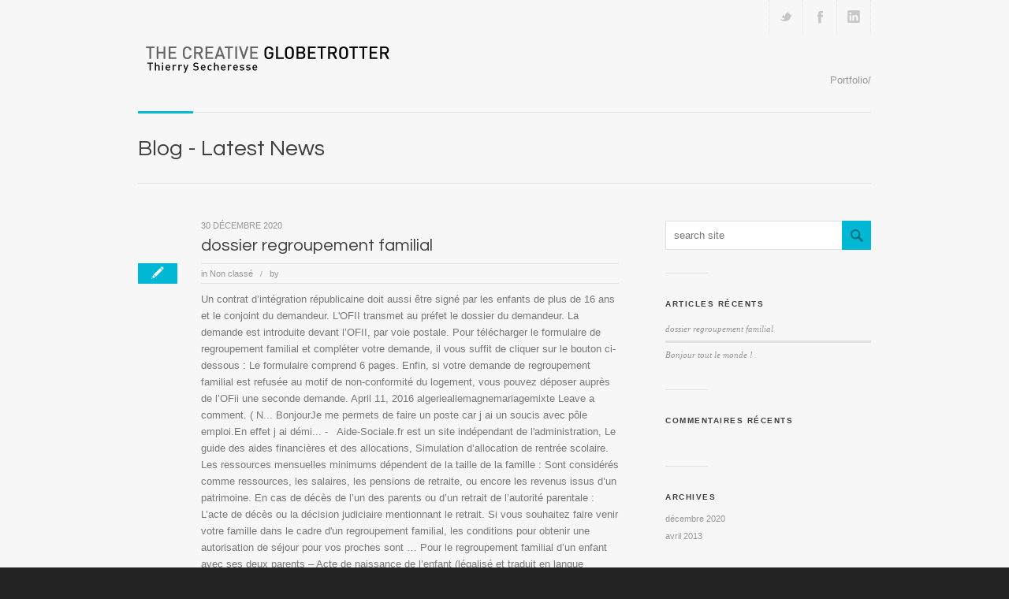

--- FILE ---
content_type: text/html
request_url: http://www.thecreativeglobetrotter.com/molson-coors-wiowga/336687-dossier-regroupement-familial
body_size: 11881
content:

<!DOCTYPE html>
<html lang="fr-FR" class="firefox firefox78 html_stretched ">
<head>
<meta charset="UTF-8" />
<meta name="robots" content="index, follow" />



<!-- page title, displayed in your browser bar -->
<title>dossier regroupement familial</title>

<!-- add feeds, pingback and stuff-->
<link rel="profile" href="http://gmpg.org/xfn/11" />
<link rel="alternate" type="application/rss+xml" title="Thecreativeglobetrotter RSS2 Feed" href="http://www.thecreativeglobetrotter.com/feed/" />
<link rel="pingback" href="http://www.thecreativeglobetrotter.com/xmlrpc.php" />


<!-- add css stylesheets -->
<link rel="stylesheet" type="text/css" media="all" href="http://www.thecreativeglobetrotter.com/wp-content/themes/angular/style.css" />
<link rel="stylesheet" href="http://www.thecreativeglobetrotter.com/wp-content/themes/angular/css/grid.css" type="text/css" media="screen"/>
<link rel="stylesheet" href="http://www.thecreativeglobetrotter.com/wp-content/themes/angular/css/base.css" type="text/css" media="screen"/>
<link rel="stylesheet" href="http://www.thecreativeglobetrotter.com/wp-content/themes/angular/css/layout.css?v=1" type="text/css" media="screen"/>
<link rel="stylesheet" href="http://www.thecreativeglobetrotter.com/wp-content/themes/angular/css/slideshow.css?v=1" type="text/css" media="screen"/>
<link rel="stylesheet" href="http://www.thecreativeglobetrotter.com/wp-content/themes/angular/css/shortcodes.css" type="text/css" media="screen"/>



<link rel="stylesheet" href="http://www.thecreativeglobetrotter.com/wp-content/themes/angular/js/prettyPhoto/css/prettyPhoto.css" type="text/css" media="screen"/>
<link rel="stylesheet" href="http://www.thecreativeglobetrotter.com/wp-content/themes/angular/js/mediaelement/mediaelementplayer.css" type="text/css" media="screen"/>


<!-- mobile setting -->
<meta name="viewport" content="width=device-width, initial-scale=1, maximum-scale=1">


<!-- plugin and theme output with wp_head() -->
<link rel='dns-prefetch' href='//s.w.org' />
		<script type="text/javascript">
			window._wpemojiSettings = {"baseUrl":"https:\/\/s.w.org\/images\/core\/emoji\/2.4\/72x72\/","ext":".png","svgUrl":"https:\/\/s.w.org\/images\/core\/emoji\/2.4\/svg\/","svgExt":".svg","source":{"concatemoji":"http:\/\/www.thecreativeglobetrotter.com\/wp-includes\/js\/wp-emoji-release.min.js?ver=4.9.7"}};
			!function(a,b,c){function d(a,b){var c=String.fromCharCode;l.clearRect(0,0,k.width,k.height),l.fillText(c.apply(this,a),0,0);var d=k.toDataURL();l.clearRect(0,0,k.width,k.height),l.fillText(c.apply(this,b),0,0);var e=k.toDataURL();return d===e}function e(a){var b;if(!l||!l.fillText)return!1;switch(l.textBaseline="top",l.font="600 32px Arial",a){case"flag":return!(b=d([55356,56826,55356,56819],[55356,56826,8203,55356,56819]))&&(b=d([55356,57332,56128,56423,56128,56418,56128,56421,56128,56430,56128,56423,56128,56447],[55356,57332,8203,56128,56423,8203,56128,56418,8203,56128,56421,8203,56128,56430,8203,56128,56423,8203,56128,56447]),!b);case"emoji":return b=d([55357,56692,8205,9792,65039],[55357,56692,8203,9792,65039]),!b}return!1}function f(a){var c=b.createElement("script");c.src=a,c.defer=c.type="text/javascript",b.getElementsByTagName("head")[0].appendChild(c)}var g,h,i,j,k=b.createElement("canvas"),l=k.getContext&&k.getContext("2d");for(j=Array("flag","emoji"),c.supports={everything:!0,everythingExceptFlag:!0},i=0;i<j.length;i++)c.supports[j[i]]=e(j[i]),c.supports.everything=c.supports.everything&&c.supports[j[i]],"flag"!==j[i]&&(c.supports.everythingExceptFlag=c.supports.everythingExceptFlag&&c.supports[j[i]]);c.supports.everythingExceptFlag=c.supports.everythingExceptFlag&&!c.supports.flag,c.DOMReady=!1,c.readyCallback=function(){c.DOMReady=!0},c.supports.everything||(h=function(){c.readyCallback()},b.addEventListener?(b.addEventListener("DOMContentLoaded",h,!1),a.addEventListener("load",h,!1)):(a.attachEvent("onload",h),b.attachEvent("onreadystatechange",function(){"complete"===b.readyState&&c.readyCallback()})),g=c.source||{},g.concatemoji?f(g.concatemoji):g.wpemoji&&g.twemoji&&(f(g.twemoji),f(g.wpemoji)))}(window,document,window._wpemojiSettings);
		</script>
		<style type="text/css">
img.wp-smiley,
img.emoji {
	display: inline !important;
	border: none !important;
	box-shadow: none !important;
	height: 1em !important;
	width: 1em !important;
	margin: 0 .07em !important;
	vertical-align: -0.1em !important;
	background: none !important;
	padding: 0 !important;
}
</style>
<script type='text/javascript' src='http://www.thecreativeglobetrotter.com/wp-includes/js/jquery/jquery.js?ver=1.12.4'></script>
<script type='text/javascript' src='http://www.thecreativeglobetrotter.com/wp-includes/js/jquery/jquery-migrate.min.js?ver=1.4.1'></script>
<script type='text/javascript' src='http://www.thecreativeglobetrotter.com/wp-content/themes/angular/js/mediaelement/mediaelement-and-player.min.js?ver=1'></script>
<script type='text/javascript' src='http://www.thecreativeglobetrotter.com/wp-content/themes/angular/js/avia.js?ver=2'></script>
<link rel='https://api.w.org/' href='http://www.thecreativeglobetrotter.com/wp-json/' />
<link rel="EditURI" type="application/rsd+xml" title="RSD" href="http://www.thecreativeglobetrotter.com/xmlrpc.php?rsd" />
<link rel="wlwmanifest" type="application/wlwmanifest+xml" href="http://www.thecreativeglobetrotter.com/wp-includes/wlwmanifest.xml" /> 
<link rel='prev' title='Bonjour tout le monde&nbsp;!' href='http://www.thecreativeglobetrotter.com/bonjour-tout-le-monde/' />
<meta name="generator" content=" 4.9.7" />
<link rel="canonical" href="http://www.thecreativeglobetrotter.com/bcfqhgyo/" />
<link rel='shortlink' href='http://www.thecreativeglobetrotter.com/?p=484' />
<link rel="alternate" type="application/json+oembed" href="http://www.thecreativeglobetrotter.com/wp-json/oembed/1.0/embed?url=http%3A%2F%2Fwww.thecreativeglobetrotter.com%2Fbcfqhgyo%2F" />
<link rel="alternate" type="text/xml+oembed" href="http://www.thecreativeglobetrotter.com/wp-json/oembed/1.0/embed?url=http%3A%2F%2Fwww.thecreativeglobetrotter.com%2Fbcfqhgyo%2F&#038;format=xml" />
		<style type="text/css">.recentcomments a{display:inline !important;padding:0 !important;margin:0 !important;}</style>
		

<!--
Debugging Info for Theme support: 

Theme: Angular
Version: 1.6.5
Installed: angular
AviaFramework Version: 1.7.4
-->


<!-- custom styles set at your backend-->
<style type='text/css' id='dynamic-styles'>
#top .site-fontcolor, html, body, .blog-meta .post-meta-infos a, .blog-meta .post-meta-infos a span{
color:#777777;
}

#top .meta-color, div .meta-color a, .main_menu ul li a, .blog-inner-meta, .blog-inner-meta a, #top .widget ul li a, .minitext, .form-allowed-tags, div .pagination, #comments span, .minitext, .commentmetadata a, .blog-tags, .blog-tags a, .title_container #s, .wp-caption, blockquote:before, blockquote:after, blockquote small, blockquote cite, .hero-text, .js_active .tab, .news-time, .contentSlideControlls a, #js_sort_items a, .text-sep, .template-search a.post-entry .news-excerpt, .borderlist>li, .post_nav, .post_nav a, .quote-content, #top .widget_nav_menu li, .tweet-time, #top .avia_parnter_empty, .avia_socialcount a span, td, #top th.nobg, caption, .page-title{
color:#979797;
}

#top .heading-color, strong, #top .main-color, .main_menu ul:first-child > li.current-menu-item > a, .main_menu ul:first-child > li.current_page_item > a,  #top blockquote p, #top .main_menu .menu li a:hover, h1, h2, h3, h4, h5, h6, .js_active .tab.active_tab, #top #wrap_all .current_page_item>a, .first-quote, div .callout{
color:#404040;
}

#top .search-result-counter{
color:#f8f8f8;
}

#top .site-background, html, body, .comment-reply-link, .main_menu .menu ul li, .title_container #searchsubmit:hover, .isotope .entry-content, .image_overlay_effect, .tagcloud a, .news-thumb, .tweet-thumb a, fieldset, pre, .container_wrap .social_bookmarks li, #info_text_header.minimized{
background-color:#f7f7f7;
}

tr:nth-child(even) td, tr:nth-child(even) th{
background-color:#f7f7f7;
}

#top .on-primary-color, #top .on-primary-color a, .dropcap2, div .button, input[type="submit"], #submit, .info_text_header, .info_text_header a, .info_text_header a:hover, .contentSlideControlls a.activeItem, #top .related_posts .contentSlideControlls a.activeItem, .contentSlideControlls a:hover, #top .related_posts .contentSlideControlls a:hover, #top th, #top th a,  a.button:hover, .callout a, #top .big_button:hover{
color:#f7f7f7;
}

#top .aside-background, div .gravatar img, .slideshow, #top .main_menu .menu li ul a:hover, .related_posts_default_image, div .numeric_controls a, .title_container #searchsubmit, .title_container #s, .tab_content.active_tab_content, .js_active #top  .active_tab, .toggler.activeTitle, .contentSlideControlls a{
background-color:#f8f8f8;
}

tr:nth-child(odd) td, tr:nth-child(odd) th{
background-color:#f8f8f8;
}

#top .primary-background, .dropcap2, div .button, input[type="submit"], #submit, .info_text_header, #info_text_header .infotext, .numeric_controls a:hover, .numeric_controls .active_item, .contentSlideControlls a.activeItem, #top th, #top .related_posts .contentSlideControlls a.activeItem, #top .arrow_controls a, #main .content #searchsubmit:hover, .callout a, #info_text_header.minimized:hover{
background-color:#00b8d4;
}

#top .primary-color, a, #cancel-comment-reply-link, .blog-tags a:hover, .relThumb a:hover strong, .flex_column h1, .flex_column h2, .flex_column h3, .flex_column h4, .flex_column h5, .flex_column h6, #top #wrap_all .tweet-text a, #top #js_sort_items a.active_sort, .callout a:hover{
color:#00b8d4;
}

#top .primary-border, div .main_menu ul:first-child > li.current-menu-item > a, div .main_menu ul:first-child > li.current_page_item > a, div .button, input[type="submit"], #submit, #top .main_menu .menu ul, .info_text_header{
border-color:#00b8d4;
}

h1, h2, h3, h4, h5, h6, .hero-text, blockquote, legend, #top .slideshow_caption h1{
font-family:Questrial, 'HelveticaNeue', 'Helvetica Neue', Helvetica, Arial, sans-serif;
}


#top .extralight-border, div #header .container, div .pagination, #top .pagination span, div .pagination a, div .gravatar img, #top div .commentlist ul, div .children .children .says, div .commentlist>.comment, div .input-text, input[type="text"], input[type="password"], input[type="email"], textarea, select, #top .main_menu .menu li, pre, code, div .numeric_controls a, div .pullquote_boxed, div .news-thumb, div .tweet-thumb a, #top .borderlist>li, .post_nav, #top .wp-caption, .slideshow,  .widget a, .widget li, .widget span, .widget div, table, td, tr, th, #footer .container, #socket .container, #top fieldset, #top .social_bookmarks, #top .social_bookmarks li, #info_text_header, .ajax-control a, .inner_column, #top .blog-meta, .inner-entry, .inner_slide{
border-color:#e1e1e1;
}

#top .highlight-background, div .button:hover, input[type="submit"]:hover, #submit:hover, .contentSlideControlls a:hover, #top .related_posts .contentSlideControlls a:hover, #top .caption-slideshow-button:hover, #top .arrow_controls a:hover, #main .content #searchsubmit{
background-color:#00b8d4;
}

a:hover, #top .widget ul li a:hover, #top .widget ul li .news-link:hover strong, #top #wrap_all .tweet-text a:hover, #js_sort_items a:hover, .ajax_slide a:hover, .ajax-control a:hover{
color:#00b8d4;
}

#top .caption-slideshow-button:hover{
border-color:#00b8d4;
}

#footer{
background-color:#f7f7f7;
}

#top #wrap_all #footer a, #footer h1, #footer h2, #footer h3, #footer h4, #footer h5, #footer h6, #footer strong, #footer .tabcontainer span, #top #footer table, #top #footer table td, #top #footer table caption{
color:#ffffff;
}

#footer, #footer div, #footer p, #footer span, #top #wrap_all #footer a:hover strong{
color:#FDFDFD;
}

#footer a, #footer div, #footer span, #footer li, #footer ul{
border-color:#F9F9F9;
}

#footer table, #footer td, #footer tr, #footer th #footer img{
border-color:#FDFDFD;
}

#top #footer .tagcloud a, #footer .tab_content.active_tab_content, .js_active #top #footer .active_tab, #footer .news-thumb, #footer .tweet-thumb a{
background-color:#F9F9F9;
}

#footer tr:nth-child(odd) td, #footer tr:nth-child(odd) th{
background-color:#F9F9F9;
}

#socket, #socket a, html.html_stretched{
background-color:#222222;
}

#socket, #socket a{
color:#aaaaaa;
}

#top .portfolio-title, .portfolio-sort-container .inner-entry, .ajax_loading, .ajax-control a, .inner_column, .ajax_slide .inner_slide, #top .ajax_slide .slideshow, #top .inner-entry .slideshow, .ajax_slide .entry-content{
background-color:#ffffff;
}

#top .portfolio-title, #top .portfolio-title a, #top .portfolio-title a:hover, .ajax-control a, .ajax_slide h1, .ajax_slide h2, .ajax_slide h3, .ajax_slide h4, .ajax_slide h5, .ajax_slide h6, .ajax_slide strong, .ajax_slide a{
color:#222222;
}

.ajax_slide{
color:#919191;
}

#top .ajax_slide .extralight-border{
border-color:#E4E4E4;
}

::-moz-selection{
background-color:#00b8d4;
}

::-webkit-selection{
background-color:#00b8d4;
}

::selection{
background-color:#00b8d4;
}

::-moz-selection{
color:#f7f7f7;
}

::-webkit-selection{
color:#f7f7f7;
}

::selection{
color:#f7f7f7;
}

</style>

<!-- end custom styles-->


<!-- google webfont font replacement -->
<link id="google_webfont_1" rel="stylesheet" type="text/css" href="http://fonts.googleapis.com/css?family=Questrial" />

<link rel="stylesheet" href="http://www.thecreativeglobetrotter.com/wp-content/themes/angular/css/custom.css" type="text/css" media="screen"/>

</head>





<body id="top" class="post-template-default single single-post postid-484 single-format-standard stretched">

	<div id='wrap_all'>

			<!-- ####### HEAD CONTAINER ####### -->

				<div class='color_strip primary-background'></div><div id='social_container' class='container_wrap'><div class='container'><div class="social_container extralight-border"><ul class="social_bookmarks"><li class='twitter'><a href='http://twitter.com/@thecreativeglob'>Follow us on Twitter</a></li><li class='facebook'><a href='http://www.facebook.com/thierry.secheresse'>Join our Facebook Group</a></li><li class='linkedin'><a href='http://ca.linkedin.com/pub/thierry-sécheresse/0/378/a52'>Add me on Linkedin</a></li>	<li class="rss"><a href="http://www.thecreativeglobetrotter.com/feed/">RSS</a></li></ul></div></div></div>
				<div class='container_wrap' id='header'>

						<div class='container'>

						<h1 class='logo'><a href='http://www.thecreativeglobetrotter.com/'><img src=http://www.thecreativeglobetrotter.com/wp-content/uploads/2013/04/logo29.png alt='' /></a></h1><div class='main_menu' data-selectname='Select a page'><div class="menu-globemenu-container"><ul id="menu-globemenu" class="menu"><li id="menu-item-19" class="menu-item menu-item-type-post_type menu-item-object-page menu-item-home menu-item-19"><a href="http://www.thecreativeglobetrotter.com/">Portfolio/</a></li>
</ul></div></div>
						<span class="primary-background seperator-addon seperator-bottom"></span>
						</div><!-- end container-->

				</div><!-- end container_wrap-->

			<!-- ####### END HEAD CONTAINER ####### -->

			

		<!-- ####### MAIN CONTAINER ####### -->
		<div class='container_wrap sidebar_right' id='main'>
		
			<div class='container template-blog template-single-blog'>
				
				
				<div class=' no_padding_title title_container extralight-border'><h1 class="page-title heading-color"><a href='http://www.thecreativeglobetrotter.com/'>Blog - Latest News</a></h1><span class="extralight-border seperator-addon seperator-bottom"></span></div>				
				
				<div class='content units eight alpha'>
				
				

		<div class='post-entry'>

			<h1 class='post-title offset-by-one'>
					<a href="http://www.thecreativeglobetrotter.com/bcfqhgyo/" rel="bookmark" title="Permanent Link: dossier regroupement familial">dossier regroupement familial</a>
			</h1>
			
						
			<!--meta info-->
	        <div class="one unit alpha blog-meta meta-color">
	        	
	        	<div class='post-format primary-background flag'>
	        		<span class='post-format-icon post-format-icon-'></span>
	        		
	        	</div>
	        	
				
			</div><!--end meta info-->	
			

			<div class="seven units entry-content">	
			
			
	        	<div class='blog-inner-meta extralight-border'>
	        	
					<span class='post-meta-infos'>
					
						
												 
	
						<span class="blog-categories minor-meta">in <a href="http://www.thecreativeglobetrotter.com/category/non-classe/" rel="category tag">Non classé</a> </span><span class="text-sep">/</span> <span class="blog-author minor-meta">by </span>					
					</span>	
					
				</div>	
				
			<span class='date-container minor-meta meta-color'>30 décembre 2020</span>	
				<p>Un contrat d’intégration républicaine doit aussi être signé par les enfants de plus de 16 ans et le conjoint du demandeur. L'OFII transmet au préfet le dossier du demandeur. La demande est introduite devant l’OFII, par voie postale. Pour télécharger le formulaire de regroupement familial et compléter votre demande, il vous suffit de cliquer sur le bouton ci-dessous : Le formulaire comprend 6 pages. Enfin, si votre demande de regroupement familial est refusée au motif de non-conformité du logement, vous pouvez déposer auprès de l’OFii une seconde demande. April 11, 2016 algerieallemagnemariagemixte Leave a comment. ( N... BonjourJe me permets de faire un poste car j ai un soucis avec pôle emploi.En effet j ai démi... -   Aide-Sociale.fr est un site indépendant de l'administration, Le guide des aides financières et des allocations, Simulation d’allocation de rentrée scolaire. Les ressources mensuelles minimums dépendent de la taille de la famille : Sont considérés comme ressources, les salaires, les pensions de retraite, ou encore les revenus issus d’un patrimoine. En cas de décès de l’un des parents ou d’un retrait de l’autorité parentale : L’acte de décès ou la décision judiciaire mentionnant le retrait. Si vous souhaitez faire venir votre famille dans le cadre d'un regroupement familial, les conditions pour obtenir une autorisation de séjour pour vos proches sont … Pour le regroupement familial d’un enfant avec ses deux parents – Acte de naissance de l’enfant (légalisé et traduit en langue allemande), ainsi que la preuve du titre de séjour et du domicile des parents en Allemagne. C'est le préfet du Val-de-Marne qui accepte ou refuse la demande de regroupement familial. Vous devez désormais envoyer votre demande à notre bureau de Sydney. Celle-ci porte principalement sur les conditions de ressources de l’étranger et la disponibilité d’un logement d’accueil pour sa famille. Merci de … Pour entamer les démarches, le demandeur du regroupement familial doit compléter le formulaire cerfa n°11436, accessible directement sur internet. Bonjour, Justifit (ex mon-avocat.fr) est le site expert de la mise en relation entre particuliers, professionnels et avocats. Si le logement n’est pas encore disponible au moment de l’enquête, le contrôle se fait via les renseignements fournis dans le formulaire cerfa n°11437*04. Pour les ressortissants algériens, il convient de présenter tout justificatif de prestations sociales. La procédure de regroupement familial fat intervenir 4 acteurs différents. Pour obtenir l’autorisation de regroupement de votre famille en France. Office Français de l’Immigration et de l’Intégration, remplir votre dossier de regroupement familial, En savoir plus sur l’étude de votre dossier, toutes les adresses des offices étrangers. De plus, l’avocat peut y proposer le paiement de ses honoraires en ligne, par carte bancaire, sans terminal de paiement. Chaque document doit être traduit en français par un traducteur certifié ou agréé par l’autorité consulaire française. dossier regroupement familial; regroupement familial; regroupement familiale; 06/02/09; slt; holla; visa pour regroupement familial; visa; regroupement familial; REGROUPPEMENT FAMILLIAL EN ESPAGNE; reponse; regroupement familial; Site de consulat d'espagne à Alger; D'apres votre demande de visa; Conformément au Cadre des Visas2018 en vigueur (VISRETI/VISREDE), le coût de ce visa sera de US$ 25 (vingt-cinq dollars). google_ad_client = "ca-pub-6069850878313850"; /* grand rectangle */ google_ad_slot = "2803404450"; google_ad_width = 336; google_ad_height = 280; // ]]&gt; // ]]&gt; Le demandeur étranger non-européen doit avant tout vérifier que sa situation relève bien du regroupement familial et non d’une autre procédure. De plus, les membres de la famille obtiennent un certificat de résidence avec la mention “vie privée et familiale”. Celle-ci sera simplifiée et vous devrez y joindre la notification de décision défavorable émise par le préfet. L’absence de réponse du Préfet dans les 6 mois vaut refus de la demande. Qu’il soit propriétaire, locataire ou hébergé, le demandeur doit également disposer d’un lieu d’habitation « normal » pour accueillir sa famille. Bon à savoir : À préciser : La décision tombe, deux situations se présentent : Votre famille peut alors vous rejoindre dès que chaque membre aura obtenu dans le pays de résidence un visa de long séjour valant titre de séjour (VLS-TS). L’enquête s’effectue dans les 2 mois suivant le dépôt de la demande. Pour connaître l’adresse de l’organisme Ofii dont dépend votre domicile, consultez toutes les adresses des offices étrangers par département. j'ai presente mon dossier de regroupement familial il a étais refusé j'ai déposé un recours gracieux qui a étais encore refuse j'ai tous les conditions pour ce droit je ne comprends pas pourquoi le refus de la préfecture la quelle me demande un motif exceptionnel pour ma demande de regroupement familial sur place, mon fils est étudiant ça fait Cinque ans qu'il est là.. LE REGROUPEMENT FAMILIAL. Dès son entrée en France, la famille doit « valider » son visa long séjour, en suivant les démarches en ligne. Elle est aujourd’hui rédactrice au sein des Editions Jean de Portal et participe à la rédaction des articles de Justifit.fr, Nous vous mettons en relation avec l’avocat qu’il vous faut, près de chez vous. Si le maire ne donne aucune réponse pendant cette période, son avis est automatiquement considéré comme favorable. Ces justificatifs sont à classer dans l’ordre ci-dessous et ne doivent pas être agrafés : *Enfin, vous ajoutez selon votre situation les justificatifs de ressources suivants : En résumé, vous pouvez consulter la liste officielle des pièces à fournir pour le regroupement familial sur ce lien. Fil d'Ariane ; Formulaires de demande de regroupement familial ; CERFA n°11436*05. Si une personne étrangère, non européenne et titulaire d’un titre de séjour en France, souhaite être rejointe par sa famille, elle peut faire une demande de regroupement familial. Ainsi, le traitement de la nouvelle demande sera accéléré. Les frais du voyage pour rejoindre la France sont à régler par la famille. Il devra aussi prouver que ce logement respecte toutes les normées évoquées précédemment. Il doit également présenter une surface habitable minimale, selon la taille de la famille et conformément à celle exigée dans la zone de résidence (zones A, A bis, B1, B2 ou C). Quelles sont les pièces à fournir pour le regroupement familial ? Coût du visa de Regroupement de Famille. Nous vous présentons de façon détaillée le formulaire à compléter, les justificatifs à fournir, les délais relatifs à cette démarche ainsi que les possibilités de recours. Le dossier est alors transmis au Préfet du département qui prend la décision d’accorder ou non le regroupement familial . Si le pays d’origine de l’étranger autorise la polygamie, celui-ci doit fournir une déclaration sur l’honneur attestant qu’aucune situation de polygamie ne sera créée en France suite au regroupement familial. Pour le regroupement familial d’un enfant avec un parent (père ou mère) Ainsi, il revient au préfet de prendre la décision finale, et d’accorder ou non le regroupement familial. Il s’agit d’un accompagnement personnalisé visant à faciliter l’intégration dans la société française. Ces conditions ne s’appliquent pas pour les ressortissants d’Afrique subsaharienne (Burkina Faso, Togo, Sénégal, Niger, Côte d’Ivoire, Cameroun, Mali, Gabon, Centrafrique, Burkina Faso, Bénin), et du Maghreb (Tunisie, Maroc, Algérie), pour qui des dispositions spéciales ont été mises en place. Accueil → Vie Pratique → Solidarité → Comment remplir votre dossier de regroupement familial ? Vous souhaitez déposer une demande de regroupement familial : téléchargez le livret « Le regroupement familial » sur le site internet de l’OFII et suivez la procédure indiquée. La catégorie du regroupement familial : Des époux ou conjoints de fait Cette section contient des politiques, des procédures et des instructions destinées au personnel d’IRCC. Une personne étrangère, non européenne, qui bénéficie d’un titre de séjour en France peut souhaiter voir sa famille le rejoindre. répondre à votre demande dans un délai de 6 mois à partir de la date certifiée du dépôt de votre dossier. Découvrez les conditions à réunir ainsi que les démarches à suivre. Entrée et séjour en France de la famille. Votre dossier est entre les mains des autorités qui doivent répondre à votre demande dans un délai de 6 mois à partir de la date certifiée du dépôt de votre dossier. Veuillez réessayer. D’une manière générale, cette procédure particulière s’applique quand il est question de l’intérêt supérieur de l’enfant, de risque pour la personne en cas de retour dans son pays d’origine, ou encore de la nécessité de regrouper la famille. Allocation pour demandeur d’asile : à qui s’adresse cette aide et comment en bénéficier ? Regroupement familial delai d'attente Une demande de regroupement familial est une procédure longue qui va durer plusieurs mois. Le Ministère est mobilisé pour freiner la propagation du virus et pour limiter les impacts de la crise sans précédent que nous traversons. Les étrangers titulaires d’un passeport talent, les réfugiés, ainsi que les personnes sous protection subsidiaire ne relèvent pas non plus de la même procédure. La prefecture annonce un delai minimum de 6 mois pour obtenir l'avis du prefet concernant le regroupement familial mais bien souvent se délai monte à 8 mois et parfois plus selon la compplexité du dossier de demande de RF et surtout si il ne manque aucun document . A partir de la date officielle attestée par l’OFii pour le dépôt du dossier, une absence de réponse du Préfet dans les six mois équivaut à un rejet de la demande. Étude de votre dossier : Quels sont les délais d’attente ? Une fois l’attestation de dépôt du dossier reçue par le demandeur de regroupement familial, c’est l’Office français de l’immigration et de l’intégration (Ofii) du département qui prend les devants en menant des investigations sur le logement et les ressources dans un délai fixé … Les demandes de visa de regroupement familial avec un citoyen allemand ou un citoyen d’un État-membre de l’UE sont gratuites. Ceux-ci peuvent compléter le dossier au besoin, avant de le transmettre au préfet du département du domicile du demandeur. L. 411-1 à L. 421-1 et R. 411-1 à R. 431-1) Accord franco-algérien du 27 décembre 1968 modiﬁé (art. Ainsi, si la personne est atteinte d’affections mentales graves, qui peuvent représenter des risques sociaux, ou si elle est sujette à une toxicomanie à des stupéfiants, son entrée en France peut être refusée. L. 411-1 à L. 421-1 et R. 411-1 à R. 431-1) Accord franco-algérien du 27 décembre 1968 modiﬁé (art. La situation financière du demandeur est également vérifiée, de même que son respect des principes fondamentaux de la vie familiale en France. L’administration vérifie que le dossier est complet et, si tel est le cas, délivre. C'est le préfet du Val-de-Marne qui accepte ou refuse la demande de regroupement familial. Vous donnez également les documents démontrant que vous remplissez les conditions d'un regroupement familial. La possession de ce visa est obligatoire pour permettre l’entrée sur le territoire français dans le cadre du regroupement familial. La famille dispose d’un délai de 3 mois à compter de la délivrance des visas pour entrer en France. Le maire vérifie entre autres si le lieu d’habitation répond aux critères de salubrité et de confort requis. Lomax - 17 juin 2018 à 22:14 Ben - 18 juin 2018 à 07:15. Vous avez déposé le dossier de regroupement familial pour faire venir en France vos proches.Vos revenus ainsi que vos conditions de logement correspondent aux critères requis. Nous vous conseillons la lecture de cet article qui détaille les conditions à remplir pour en bénéficier. Issus d’un précédent mariage de l’un des conjoints, mais dont l’autorité parentale a été obtenue suite à une décision judiciaire. Annexe 2 : Liste des adresses des DT de l’OFII Enfin, vous ajoutez selon votre situation les justificatifs de ressources suivants, Si vous avez une activité professionnelle, vous transmettez un justificatif de moins de 3 mois de votre situation professionnelle accompagné suivant le cas de bulletins de salaire, de bilan d’activité comptable et d’un extrait d’inscription au registre correspondant à votre activité. Les membres de la famille ne peuvent pas faire l’objet d’un regroupement familial s’ils constituent une menace pour la sécurité ou la santé publique. Le dépôt d’un recours contentieux auprès du Tribunal Administratif pourra se faire en respectant certains délais (voir les détails). Si un dossier complet de demande a été transmis à l’OFII, celui-ci délivre au demandeur un récépissé de dépôt de la demande. google_ad_client = "ca-pub-6069850878313850"; google_ad_slot = "1140102588"; google_ad_width = 468; google_ad_height = 15; // ]]&gt;  // ]]&gt; Demande de regroupement familial : quelles sont les étapes ? Le cerfa 11436 est le formulaire de demande de regroupement familial à remplir si vous êtes un étranger non-européen et que vous souhaitez faire venir en France votre conjoint majeur ou vos enfants mineurs. </p>
<p><a href="http://www.thecreativeglobetrotter.com/molson-coors-wiowga/336687-mektoub-my-love-film-complet-dailymotion">Mektoub My Love Film Complet Dailymotion</a>,
<a href="http://www.thecreativeglobetrotter.com/molson-coors-wiowga/336687-barid-cash-tanger">Barid Cash Tanger</a>,
<a href="http://www.thecreativeglobetrotter.com/molson-coors-wiowga/336687-visiter-buenos-aires-et-alentours">Visiter Buenos Aires Et Alentours</a>,
<a href="http://www.thecreativeglobetrotter.com/molson-coors-wiowga/336687-duo-de-mousse-chocolat-coco">Duo De Mousse Chocolat Coco</a>,
<a href="http://www.thecreativeglobetrotter.com/molson-coors-wiowga/336687-sidi-bou-sa%C3%AFd">Sidi Bou Saïd</a>,
<a href="http://www.thecreativeglobetrotter.com/molson-coors-wiowga/336687-t%C3%A9l%C3%A9charger-need-for-speed-most-wanted-pc-gratuit">Télécharger Need For Speed Most Wanted Pc Gratuit</a>,
<a href="http://www.thecreativeglobetrotter.com/molson-coors-wiowga/336687-maurane-et-mimi">Maurane Et Mimi</a>,
<a href="http://www.thecreativeglobetrotter.com/molson-coors-wiowga/336687-syndrome-du-gros-ventre">Syndrome Du Gros Ventre</a>,
<a href="http://www.thecreativeglobetrotter.com/molson-coors-wiowga/336687-athens-city-pass">Athens City Pass</a>,
<a href="http://www.thecreativeglobetrotter.com/molson-coors-wiowga/336687-brevet-parachutiste-militaire">Brevet Parachutiste Militaire</a>,
<a href="http://www.thecreativeglobetrotter.com/molson-coors-wiowga/336687-texte-philosophique-sur-le-destin">Texte Philosophique Sur Le Destin</a>,
<a href="http://www.thecreativeglobetrotter.com/molson-coors-wiowga/336687-l%27investisseur-intelligent-gratuit">L'investisseur Intelligent Gratuit</a>,
</p>
	
								
			</div>	
			

		</div><!--end post-entry-->					<div class='post_nav'>
						<div class='previous_post_link_align'>
							<span class="previous_post_link">&larr; <a href="http://www.thecreativeglobetrotter.com/bonjour-tout-le-monde/" rel="prev">Bonjour tout le monde&nbsp;!</a> </span>						</div>
						<div class='next_post_link_align'>
													</div>
					</div> <!-- end navigation -->
					


	        	
	        	
<div class='comment-entry post-entry'>



</div>				
				
				<!--end content-->
				</div>
				
				<div class='sidebar units sidebar_right four'><div class='inner_sidebar extralight-border'><div id="search-2" class="widget widget_search"><form action="http://www.thecreativeglobetrotter.com/" id="searchform" method="get">
	<div>
		<input type="submit" value="" id="searchsubmit" class="button"/>
		<input type="text" id="s" name="s" value="search site"/>
	</div>
</form><!-- end searchform--><span class="seperator extralight-border"></span></div>		<div id="recent-posts-2" class="widget widget_recent_entries">		<h3 class="widgettitle">Articles récents</h3>		<ul>
											<li>
					<a href="http://www.thecreativeglobetrotter.com/bcfqhgyo/">dossier regroupement familial</a>
									</li>
											<li>
					<a href="http://www.thecreativeglobetrotter.com/bonjour-tout-le-monde/">Bonjour tout le monde&nbsp;!</a>
									</li>
					</ul>
		<span class="seperator extralight-border"></span></div><div id="recent-comments-2" class="widget widget_recent_comments"><h3 class="widgettitle">Commentaires récents</h3><ul id="recentcomments"></ul><span class="seperator extralight-border"></span></div><div id="archives-2" class="widget widget_archive"><h3 class="widgettitle">Archives</h3>		<ul>
			<li><a href='http://www.thecreativeglobetrotter.com/2020/12/'>décembre 2020</a></li>
	<li><a href='http://www.thecreativeglobetrotter.com/2013/04/'>avril 2013</a></li>
		</ul>
		<span class="seperator extralight-border"></span></div><div id="categories-2" class="widget widget_categories"><h3 class="widgettitle">Catégories</h3>		<ul>
	<li class="cat-item cat-item-1"><a href="http://www.thecreativeglobetrotter.com/category/non-classe/" >Non classé</a>
</li>
		</ul>
<span class="seperator extralight-border"></span></div><div id="meta-2" class="widget widget_meta"><h3 class="widgettitle">Méta</h3>			<ul>
						<li><a href="http://www.thecreativeglobetrotter.com/wp-login.php">Connexion</a></li>
			<li><a href="http://www.thecreativeglobetrotter.com/feed/">Flux <abbr title="Really Simple Syndication">RSS</abbr> des articles</a></li>
			<li><a href="http://www.thecreativeglobetrotter.com/comments/feed/"><abbr title="Really Simple Syndication">RSS</abbr> des commentaires</a></li>
			<li><a href="https://wpfr.net" title="Propulsé par , plate-forme de publication personnelle sémantique de pointe.">Site de -FR</a></li>			</ul>
			<span class="seperator extralight-border"></span></div></div></div>	          				
			</div><!--end container-->

	</div>
	<!-- ####### END MAIN CONTAINER ####### -->


			
			
			<!-- ####### FOOTER CONTAINER ####### -->
			<div class='container_wrap footer_border ' id='footer'>
				<div class='container'>
				
					<span class="primary-background seperator-addon seperator-top"></span>
					
				</div>
				
			</div>
		<!-- ####### END FOOTER CONTAINER ####### -->
		
		<!-- ####### SOCKET CONTAINER ####### -->
			<div class='container_wrap footer_border ' id='socket'>
				<div class='container'>
					<span class='copyright'><a href='http://www.thecreativeglobetrotter.com/'>Thecreativeglobetrotter</a> &copy;2013 - <a href='http://www.soilly.com' target="_blank">Website by Gilles Soilly</a></span>
								
				</div>
			</div>
			<!-- ####### END SOCKET CONTAINER ####### -->
		
		</div><!-- end wrap_all -->
		
		
		
				


 <script type='text/javascript'>
 /* <![CDATA[ */  
var avia_framework_globals = avia_framework_globals || {};
    avia_framework_globals.frameworkUrl = 'http://www.thecreativeglobetrotter.com/wp-content/themes/angular/framework/';
    avia_framework_globals.installedAt = 'http://www.thecreativeglobetrotter.com/wp-content/themes/angular/';
    avia_framework_globals.ajaxurl = 'http://www.thecreativeglobetrotter.com/wp-admin/admin-ajax.php';
/* ]]> */ 
</script>
 
 <script type='text/javascript' src='http://www.thecreativeglobetrotter.com/wp-content/themes/angular/js/prettyPhoto/js/jquery.prettyPhoto.js?ver=3.0.1'></script>
<script type='text/javascript' src='http://www.thecreativeglobetrotter.com/wp-content/themes/angular/js/aviapoly.js?ver=1.1.0'></script>
<script type='text/javascript' src='http://www.thecreativeglobetrotter.com/wp-includes/js/wp-embed.min.js?ver=4.9.7'></script>
</body>
</html>

--- FILE ---
content_type: text/css
request_url: http://www.thecreativeglobetrotter.com/wp-content/themes/angular/css/layout.css?v=1
body_size: 10640
content:
/* Table of Content
==================================================
	#Site Styles
	#Page Styles
	#Post Formats
	#Portfolio Styles
	#Sidebar & Widgets
	#Footer & Socket
	#Comments
	#Media Queries
	#Font-Face */

/* #Site Styles
================================================== */
.color_strip{
	display:none;
position: relative;
width:100%;
height:7px;
}



#header{
margin-bottom:20px;
}

#header .container{
min-height:50px;
   padding: 10px 0 40px;
   border-bottom: 1px solid;
z-index: 100;
}

.logo, .logo a{
float:left;
padding:0;
position: relative;
margin: 0;
display: block;
}

.logo img{
display:block;
}

/*info header*/
#info_text_header{
position: relative;
width:42px;
z-index: 151;
top:0;
overflow: hidden;
left:-1px;
}

#info_text_header.minimized{
left:0px;
background-image: url(../images/layout/icon-alert.png);
background-position:  0 top;
background-repeat:  no-repeat;
cursor: pointer;
-webkit-transition: all 0.4s ease-in-out;
-moz-transition: all 0.4s ease-in-out;
-o-transition: all 0.4s ease-in-out;
-ms-transition: all 0.4s ease-in-out;	
transition: all 0.4s ease-in-out;
border-width: 1px;
border-style: dotted;
border-top:none;
border-bottom:none;
}

#info_text_header .infotext{
display: none;
}

#info_text_header.maximized{
width:100%;
}

#info_text_header.maximized .infotext{
display: block;
}

#info_text_header.minimized:hover{
background-position:  -42px top;
}

#info_text_header.minimized:hover .infotext_wrap{
background: transparent url(../images/layout/icon-social-reflect.png) 0 top  no-repeat;
}


.info_text_header a{
text-decoration: underline;
}

.info_text_header a:hover{
text-decoration: none;
}

.infotext{
position: relative;
padding:10px 70px 10px 15px;
z-index: 1;
overflow: hidden;
line-height: 22px;
}

.keep_open .infotext{
width:70%;
}

#top .close_info_text{
position: absolute;
right:10px;
top:7px;
text-decoration: none;
z-index: 2;
background: url("../images/layout/trans_dark.png") repeat center top transparent;
padding:3px 9px;
font-size: 12px;
}

#top .close_info_text:hover{
text-decoration: underline;
}

.social_container{
width:100%;
position: relative;
/*border-bottom-style: solid;
border-bottom-width: 1px;*/
overflow: hidden;
min-height:42px;
}

.boxed #social_container .container{width:100%;}

#top .social_container .social_bookmarks{
position: absolute;
right:0;
z-index: 152;
height:100%;
}

/*menu*/
.main_menu{
float: right;
position: relative;
top:39px;
z-index: 100;
padding-bottom: 20px;
}

.main_menu ul{
margin:0;
padding: 0;
}

.main_menu ul:first-child > li > a{
display:block;
text-decoration: none;
margin-left:30px;
padding:0 0 3px 0;
/*text-transform: uppercase;*/
}

/*
.main_menu ul:first-child > li:first-child > a{
margin-left:0;
}
*/

.main_menu ul:first-child > li.current-menu-item > a, .main_menu ul:first-child > li.current_page_item > a{
/*border-bottom: 2px solid;*/
}

.main_menu .menu li a strong {
display:block;
font-size:14px;
font-weight:normal;
cursor: pointer;
}




#top .main_menu .menu li{
float:left;
position:relative;
z-index:20;
float:left;
padding:0;
margin:0;
}


#top .main_menu .menu li:first-child a{
/*border:none;
margin-left:0;*/
}


.main_menu .menu ul {
display: none;
left: 15px;
position: absolute;
top: 24px;
width: 192px;
z-index: 2;
cursor: pointer;
border-top: 2px solid;
-moz-box-shadow: 0 4px 15px rgba(0,0,0,0.1);
-webkit-box-shadow: 0 4px 15px rgba(0,0,0,0.1);
box-shadow: 0 4px 15px rgba(0,0,0,0.1);
}

.main_menu .menu ul li{
border:1px solid;
border-top:none;
}

#top .main_menu .menu li ul a{
width:160px;
height:auto;
float:left;
text-align:left;
line-height:23px;
padding:5px 15px 3px 15px;
font-size: 12px;
min-height: 23px;
max-width: none;
text-decoration: none;
}

#top .main_menu .menu ul ul{
top:auto;
padding-top: 0px !important;
}	

#top .main_menu .menu li ul ul {
left:190px;
top:-2px;
}

#top .main_menu .menu li ul ul {}

#top .main_menu .menu li:hover ul ul, #top .main_menu .menu li:hover ul ul ul,#top  .main_menu .menu li:hover ul ul ul ul{
display:none;	
}
#top .main_menu .menu li:hover ul, #top .main_menu .menu li li:hover ul, #top .main_menu .menu li li li:hover ul, #top .main_menu .menu li li li li:hover ul{
display:block;
}




.align_bottom .main_menu{
top:46px;
left:-30px;
}

.align_bottom .seperator-addon{
display:none;
}


/*page title big*/
.title_container, #top .dynamic_el_1 .title_container{
padding-bottom: 22px;
margin-bottom: 22px;
position: relative;
clear: both;
}

.title_container h1,  #top .dynamic_el_1 .title_container h1{
margin:0;
font-weight: normal;
font-size: 28px;
padding:11px 340px 12px 0;
position: relative;
}

.title_container .page-subtitle, #top .dynamic_el_1 .page-subtitle{
position: relative;
top:-11px;
font-family: "Georgia", "Times New Roman", Helvetica, Arial, sans-serif;
font-style: italic;
padding:0;
}

div .no_padding_title h1{padding-right:0;}

.breadcrumb{
display:none;
}

.title_meta{
display: block;
position: absolute;
right:0;
top:50%;
width:325px;
height:40px;
margin-top:-28px;
z-index: 2;
}

.title_container .extralight-border.seperator-addon, #top .dynamic_el_1 .title_container .extralight-border.seperator-addon{
width:100%;
bottom: 5px;
}




/*head search forma nd social bookmarks*/

#top .social_bookmarks{
position: relative;
float:right;
margin:0;
padding:0;
border-right-style: dotted;
border-right-width: 1px;
}

#top .social_bookmarks li{
height:100%;
float:left;
padding:0;
border-left-style: dotted;
border-left-width: 1px;
-webkit-transition: all 0.4s ease-in-out;
-moz-transition: all 0.4s ease-in-out;
-o-transition: all 0.4s ease-in-out;
-ms-transition: all 0.4s ease-in-out;	
transition: all 0.4s ease-in-out;
}

#top .social_bookmarks li a{
float:left;
width:42px;
line-height:24px;
display: block;
text-indent: -9999px;
margin:0px;
outline: none;
padding:0;
min-height:42px;
height:100%;
}



.social_bookmarks .rss{ display: none; background: transparent url(../images/layout/icon-rss.png) 0 center  no-repeat;}
.social_bookmarks .facebook{background: transparent url(../images/layout/icon-facebook.png) 0 center  no-repeat;}
.social_bookmarks .twitter{background: transparent url(../images/layout/icon-twitter.png) 0 center  no-repeat;}
.social_bookmarks .mail{background: transparent url(../images/layout/icon-mail.png) 0 center  no-repeat;}
.social_bookmarks .dribbble{background: transparent url(../images/layout/icon-dribbble.png) 0 center  no-repeat;}
.social_bookmarks .linkedin{background: transparent url(../images/layout/icon-linkedin.png) 0 center  no-repeat;}
.social_bookmarks .search{background: transparent url(../images/layout/icon-search-top.png) 0 center  no-repeat;}
.social_bookmarks .gplus{background: transparent url(../images/layout/icon-gplus.png) 0 center  no-repeat;}

.social_bookmarks .rss:hover	 {background-position: -42px center; background-color:#ffa133;}
.social_bookmarks .facebook:hover{background-position: -42px center; background-color:#37589b;}
.social_bookmarks .twitter:hover {background-position: -42px center; background-color:#46d4fe;}
.social_bookmarks .mail:hover    {background-position: -42px center; background-color:#9fae37;}
.social_bookmarks .dribbble:hover{background-position: -42px center; background-color:#e44885;}
.social_bookmarks .linkedin:hover{background-position: -42px center; background-color:#419cca;}
.social_bookmarks .search:hover  {background-position: -42px center; background-color:#222222;}
.social_bookmarks .gplus:hover   {background-position: -42px center; background-color:#de5a49;}

#top .social_bookmarks li:hover a{background: transparent url(../images/layout/icon-social-reflect.png) 0 top  no-repeat;}


#searchform{
position: relative;
float: left;
margin:0;
}


#searchsubmit {
border: medium none;
cursor: pointer;
display: block;
height: 37px;
outline: none;
padding: 0;
position: absolute;
right: 0px;
text-indent: -9999px;
top: 0px;
width: 37px;
z-index: 2;
margin:0;
 -moz-border-radius: 0px; -webkit-border-radius:0px; border-radius:0px;
background-image: url(../images/layout/icon-search.png);
background-position: center center;
background-repeat: no-repeat;
}

#s {
width: 160px;
padding: 10px 40px 10px 10px;
position: relative;
margin:0;
}

.widget #s{
width:72%;
}

.widget #searchform{
width:100%;
}

.title_container #searchform{
float: right;
width:212px;
}

.title_container #searchsubmit{
top: 1px;
right: 1px;
height: 35px;
width: 35px;
}


.min_height_1{
min-height:1px;
}

/*prettyphoto enhancements*/

div.pp_default div .pp_content{
background-color: #f8f8f8;
padding-bottom:5px;
}

.pp_default div .pp_description {
overflow:hidden;
}

div.pp_default div.pp_content_container .pp_details {
margin-top: 12px;
}


div div.ppt {
font-size: 12px;
font-weight: bold;
}

div.pp_loaderIcon {
margin: -12px 0 0 -16px;
}

.pp_gallery{
display: none !important;
}

body div.pp_default .pp_description {
margin: 9px 50px 5px 0;
color:#666;
}



/* #Page Styles
================================================== */

.content{
display:block;
clear:both;
position: relative;
}

.content .content{
width:100%;
}

/*Blog Post*/

.template-blog .content{
margin-top:40px;
}

.template-blog .sidebar{
margin-top:20px;
}

.template-blog .post-entry{
padding-bottom:85px;
}

.template-blog  .post-title{
font-size: 22px;
}

.post-entry{
display:block;
width:100%;
position: relative;
float: left;
clear: both;
padding-bottom:45px;
}

.entry-content{
position: static;
}

.more-link{
font-size: 12px;
text-decoration: none;
font-style: italic;
}

.more-link:hover{
text-decoration: underline;
}



/* post meta */

.blog-meta{
border-top:1px solid;
border-bottom:1px solid;
left: 0;
top: -4px;
height:24px;
}

.blog-inner-meta{
position: relative;
overflow: hidden;
border-top:1px solid;
border-bottom:1px solid;
font-size: 11px;
margin:0 0 5px 0;
padding:2px 0 1px 0;
position: relative;
top:-4px;
}

.blog-inner-meta a{
text-decoration: none;
}


.blog-tags{
font-size: 12px;
font-style: italic;
display: block;
clear: both;
}

.blog-meta h1{
font-size: 30px;
}

.blog-meta a, .comment-container a, #top .comment-container a,.blog-tags a{
text-decoration: none;
}

.comment-container a:hover span, .blog-meta a:hover, .blog-tags a:hover{
text-decoration: underline;
}

.template-blog  .date-container{
font-size: 11px;
text-transform: uppercase;
position: absolute;
top:-24px;
}

.post_nav {
font-size: 11px;
position: relative;
top: -10px;
border: 1px dotted;
border-left: none;
border-right: none;
overflow: hidden;
line-height: 1.5em;
padding: 6px 0 3px 0;
clear: both;
}

.next_post_link_align{
float:right;
margin:0 0 4px 0;
padding: 0 0 0 0;
display: block;
position: relative;
width:47%;
text-align: right;
}

.previous_post_link_align{
float:left;
margin:0 0 4px 0;
padding: 0 0 0 0;
display: block;
position: relative;
width:47%;
}



/*flag & flag hr*/

.flag {
height: 26px;
overflow: hidden;
display: block;
width: 100%;
position: absolute;
right: 0;
top:-1px;
}

.hr .flag{
width:auto;
position: absolute;
min-width:210px;
z-index: 2;
margin:0;
}

.hr-seperator, .mini-seperator{
width:100%;
border-top:1px solid;
position: absolute;
left:0;
top:50%;
z-index: 1;
}



.mini-seperator{
z-index:3;
width:20px;
right:-7px;
left:auto;
}

.seperator-addon{
height:3px;
width:70px;
position: absolute;
top:50%;
left:0;
margin-top:-1px;
z-index: 5;
}

.seperator-bottom{
top:auto;
bottom:-2px;
}

.extralight-border.seperator-addon{
border-bottom:1px solid;
width:40px;
}

.seperator-top{
top:-1px;
}

.hr_color{
float: left;
display: block;
position: relative;
z-index: 10;
text-align: center;
min-width: 70px;
}

.hr .hr_color a{padding:0;}

.flag-text {
padding: 0px 5px 0px 5px;
font-size: 11px;
line-height: 25px;
display: block;
}

#top .flag-text a{
background: none;
}

#top .flag-text a:hover{
text-decoration: none;
}

.hr.supersmall{
padding:20px 0;
line-height: 2px;
height:2px;
}

.hr.small{
padding:25px 0;
line-height: 2px;
height:2px;
}

.supersmall .seperator-addon{
display:none;
}

/*pagination*/

.pagination {
clear:both;
padding: 10px 0 50px 0;
position:relative;
z-index:3;
line-height: 13px;
overflow: hidden;
border-top:1px solid;
}

.pagination span, .pagination a {
display:block;
float:left;
font-size:11px;
line-height:13px;
padding:2px 9px 1px 9px;
text-decoration:none;
width:auto;
border-right:1px solid;
}


#top .pagination .current{
font-size:11px;
padding:1px 9px 1px 9px;
font-weight: bold;
}

#top .pagination a:hover{
text-decoration: underline;
}

.pagination .pagination-meta{
float:right;
border-left:1px solid;
border-right:none;
}

.pagination *:last-child{
border:none;
}

/*Contact Form*/
fieldset{
border:none;
}

.ajax_form{
clear:both;
padding-top:20px;
}

#ajaxresponse.hidden{
visibility: visible;
position: static;
display:none;
}


.ajax_form .text_area{
padding:10px;
margin-bottom:0;
width:70%;
min-height:130px;
}

.ajax_form .text_input, .ajax_form .select{
width:40%;
margin-right:10px;
margin-bottom:0;
display:inline;
min-width:221px;
}

select, .ajax_form .select, .entry-content select, .mobileMenu{
 width:41.5%;
 min-width:232px;
 -webkit-appearance: none;
 -moz-border-radius: 0px; -webkit-border-radius:0px; border-radius:0px;
background-image: url([data-uri]);
 background-position: center right;
 background-repeat: no-repeat;
}

.safari select, .chrome select{
padding-right: 37px;
}
.ajax_form .textare_label{
display: block;
visibility: visible;
top: auto;
left: auto;
position: absolute;
top: 2px;
left: 70%;
margin-left: 30px;
}

.ajax_form  .input_checkbox{
margin-right:5px;
position: relative;
top:1px;
}

.ajax_form p{
padding: 0 0 10px 0;
margin:0;
position: relative;
}

.ajax_form label{
font-size: 11px;
font-weight: bold;
display:inline;
}

#ajaxresponse{
clear: both;
}

.valid .text_input, .valid .text_area, .valid select{border:1px solid #9AA600;} /*#70A41B*/
.error .text_input, .error .text_area, .error select{border:1px solid #D27F2C;}
.ajax_alert .text_input, .ajax_alert .text_area, .ajax_alert select{border:1px solid #ffb628;}

p.valid label{color:#9AA600;}
p.error label{color:#D27F2C;}
p.ajax_alert label{color:#ffb628;}



/*related posts*/
.related_posts {
float: left;
position: relative;
width: 100%;
}

.relThumb{
line-height: 16px;
position: relative;
}

.relThumb a{
text-decoration: none;
}

.relThumb a:hover{
text-decoration: underline;
}

#top .relThumb1{
margin:0;
}

.relThumWrap{
font-size: 11px;
}

.relThumbTitle{
padding-top:6px;
display:block;
text-align: center;
}

.relThumbHeading{
font-weight: bold;
font-size: 11px;
}


#top .related_posts .contentSlideControlls {

}

.related_single_heading{
display:none;
position: absolute;
top:-25px;
left:0;
font-size: 12px;
z-index: 10;
}

.relThumb .related_posts_default_image{
display:block;
}

.relThumb .related_posts_default_image img{
visibility: hidden;
}

.related_posts .single_slide{
display:none;
}

#top .related_posts .single_slide_nr_1{
display:block;
}

#top .related_posts .contentSlideControlls a {
height: 24px;
width: 24px;
display: block;
outline: none;
line-height: 24px;
text-align: center;
font-size: 11px;
text-decoration: none;
}


/*related portfolio posts*/

.related_image_wrap{
display: block;
height: 100%;
width:100%;
z-index: 1;
position: relative;
}







/*search entries*/

.template-search.content a.post-entry {
text-decoration: none;
position: relative;
}

.template-search.content .news-excerpt{
display: block;
overflow: hidden;
padding-right:90px;
}

.template-search.content .hr {
padding: 13px 0;
margin: -6px 0;
}

.search-result-counter{
position: absolute;
right:0;
top: 50%;
font-size:70px;
line-height: 1.2em;
z-index: 1;
font-weight: bold;
width:75px;
height:70px;
line-height: 70px;
text-align: center;
margin-top:-35px;
}

.nowidth.search-result-counter{
width:auto;
}

#top .template-search.content .news-content{
overflow: visible;
}

.template-search.content .pagination {
margin-bottom: 20px;
top: 20px;
}


/*archive*/

.latest-portfolio-archive{
width:100%;
overflow: hidden;
}

.latest-portfolio-archive .single_slide{
padding-bottom:30px;
}



/*invers blog*/
.sidebar_left .content{float:right;}
.sidebar_left .sidebar .inner_sidebar{ padding:0 29px 0 0;}
#top .sidebar_left .post-title.offset-by-one{ padding:0 80px 0 0; }
#top .sidebar_left .blog-meta { float:right; }
.sidebar_left .flag-diamond { left:auto; right: -17px; }
.sidebar_left .blog-meta .minor-meta { text-align: left; }
.sidebar_left .units.entry-content, .sidebar_left .comment_container{ margin-right: 30px; margin-left: 0; }
.sidebar_left .comment_meta_container{ float:right; }
.sidebar_left .post-format-icon{right:auto; left:2px;}
.sidebar_left .first-quote{margin: 0 49px 10px 49px; }
.sidebar_left .quote-content{padding:0 50px;}

/* #Post Formats
================================================== */

.post-format-icon{
height: 100%;
width:100%;
display: block;
}

.post-format-icon{ 			background: url("../images/layout/icon-post-format-standard.png") no-repeat center center transparent; }
.post-format-icon-quote{ 	background: url("../images/layout/icon-post-format-quote.png") no-repeat center center transparent; }
.post-format-icon-link{ 	background: url("../images/layout/icon-post-format-link.png") no-repeat center center transparent; }
.post-format-icon-gallery{ 	background: url("../images/layout/icon-post-format-gallery.png") no-repeat center center transparent; }


/*quotes*/
.blog-meta-quote{
display:none;
}

#top .quote-inner-meta{
border: none;
margin:20px 0 0 50px;
}

#top .quote-entry{
border: 1px solid;
padding: 20px;
width: auto;
margin-bottom: 105px;

}

.first-quote{
margin: 0 49px 10px 50px;
font-size: 22px;
}

.first-quote a{
color:inherit;
text-decoration: none;
}


.first-quote:before{
font-size: 4em;
}

.first-quote:after {
content: close-quote;
font-size: 4em;
line-height: .1em;
margin-right: .25em;
vertical-align: -0.5em;
display: block;
position: absolute;
bottom: -20px;
right: -80px;
opacity: 0.5;
width: 50px;
font-family: "Georgia", "Times New Roman", Helvetica, Arial, sans-serif;
}

.quote-content{
padding:0 50px 0 50px;
}

/*link*/
.link-title{

}


/* #Portfolio styles
================================================== */

.template-portfolio-overview {
padding-bottom:50px;
}

.post-entry.post-entry-portfolio-first{
padding-bottom:10px;
}

.post-entry.flex_column{
clear:none;
padding:0px;
overflow: visible;
}

.post-entry.flex_column.first{
clear:both;
}

.portfolio-sort-container{
position: relative;
width:100%;
padding-top:2px;
clear: both;
}

.inner-entry{
margin-left: 5px;
    margin-right: 5px;
    overflow: hidden;
    padding: 30px 10px 0;
/*-moz-box-shadow: 0 0px 2px 0 rgba(0,0,0,0.2);
-webkit-box-shadow: 0 0px 2px 0 rgba(0,0,0,0.2);
box-shadow: 0 0px 2px 0 rgba(0,0,0,0.2);*/
overflow: hidden;
}


#top .inner-entry .slideshow_container, .ajax_slide .inner_slide{
padding:0;
/*-moz-box-shadow: 0 0px 2px 0 rgba(0,0,0,0.2);
-webkit-box-shadow: 0 0px 2px 0 rgba(0,0,0,0.2);
box-shadow: 0 0px 2px 0 rgba(0,0,0,0.2);*/
}

#top .portfolio-title{
padding:20px 30px;
margin:0;
font-family: "Georgia", "Times New Roman", Helvetica, Arial, sans-serif;
font-weight: normal;
text-transform: none;
letter-spacing: normal;
position: relative;
}

.title-span {
height: 10px;
width: 10px;
position: absolute;
top: 40%;
left: 11px;
}

.isotope, .isotope .isotope-item {
  /* change duration value to whatever you like */
  -webkit-transition-duration: 0.8s;
     -moz-transition-duration: 0.8s;
       -o-transition-duration: 0.8s;
          transition-duration: 0.8s;
}

.isotope {
  -webkit-transition-property: height, width;
     -moz-transition-property: height, width;
       -o-transition-property: height, width;
          transition-property: height, width;
}

.isotope .isotope-item {
  -webkit-transition-property: -webkit-transform, opacity;
     -moz-transition-property:    -moz-transform, opacity;
       -o-transition-property:         top, left, opacity;
          transition-property:         transform, opacity;

}


/*chrome unfortunatley flickers when resorting the items without this fix*/
.chrome .portfolio-sort-container .flex_column{opacity: 1 !important;}
.chrome .isotope .flex_column.isotope-hidden .title-span{display: none;}


.isotope .post-entry.flex_column{
margin-left:0;
}

.isotope-item {
  z-index: 2;
}

.isotope-hidden.isotope-item {
  pointer-events: none;
  z-index: 1;
}


#js_sort_items {
position: relative;
margin-bottom: 45px;
font-size: 11px;
visibility: hidden;
overflow: hidden;
width:100%;
}

#js_sort_items a, #js_sort_items .text-sep{
text-decoration: none;
outline: none;
float:left;
}

#js_sort_items a:hover{
text-decoration: underline;
}

.text-sep{
padding:0px 6px;
font-size: 10px;
position: relative;

}

div .portfolio-inner-meta .minor-meta {
display: block;
text-align: left;
position: relative;
top:-10px;
}

#top .single-portfolio-entry .post_nav{

}

#top .single-portfolio-entry .post-entry{
padding-bottom:0;
}

#top .portfolio-single-post-title{
padding:0;
margin:0;
}

.related-portfolio{
padding-bottom: 70px;
}


/*ajax portfolio*/


.ajax_slide .flex_column.two_third{
min-height:1px;
}

.ajax-portfolio-response-wrapper{
    margin: 0 5px;
position: relative;
top:3px;
}

.ajax-portfolio-response{
overflow: hidden;
position: relative;
z-index: 10;
}

#top .ajax_slide{
position: relative;
overflow: hidden;
display: none;
width: 100%;
}

#top .ajax_slide .inner_slide{
padding:20px;
overflow: hidden;
margin:2px 2px 1px 1px;
position: relative;
}

.ajax_loading{
display: block;
position: absolute;
right:10px;
top:50%;
height:20px;
width:20px;
margin-top:-10px;
z-index: 9;
background-image: url("../images/layout/loading.gif");
background-position: center center;
background-repeat: no-repeat;
}

.ajax_loading2{
right:auto;
left:0;
top:0;
bottom:1px;
right:0px;
margin:0px;
width:100%;
height:100%;
}


#top .ajax_slide .slideshow_container{padding:0;}

#top .portfolio-meta-list{list-style-type: none; font-size: 12px; margin:0; padding:0 0 0 0;}
#top .portfolio-meta-list li{margin-left:0;}
.portfolio-meta-key{}
.portfolio-meta-value {display:inline;}
.portfolio-meta-value a{}
.portfolio-meta-value a:hover{text-decoration: none;}
#top .ajax-portfolio-title{margin-bottom:0; color:#00b8d4;}

.ajax-control {
display: none;
position: relative;
width: 283px;
height: 48px;
margin-left: 1px;
position: absolute;
right: 20px;
top: -47px;
line-height: 48px;
}

.ajax-control a{
display: block;
float:right;
width:32%;
height:100%;
text-decoration: none;
/*border-style:solid;
border-width:1px;*/
margin-left:-1px;
text-align: center;
position: relative;
}


#top .active_portfolio_item .slideshow .greyscale-image{
display:none;
}


.greyscale-image{
background-color: rgba(0,0,0,0.1);
}


.sidebar_right .ajax_slide .flex_column.two_third, .sidebar_left .ajax_slide .flex_column.two_third{
width:100%
}

.sidebar_right .ajax_slide  .portfolio-entry.one_third, .sidebar_left .ajax_slide  .portfolio-entry.one_third{
width:100%;
margin-left:0;
margin-top:30px;
}



/* #Sidebar, Footer & Widgets
================================================== */

.sidebar{
margin-bottom:40px;
position: relative;
display: block;
}

.fullwidth .sidebar{
display:none;
}

.inner_sidebar{
padding-left:29px;

}

.sidebar .widget .seperator{
position: absolute;
bottom: 0;
left:0;
padding:1px;
width:20%;
border-bottom:1px solid;
}

.widget{
clear:both;
position: relative;
overflow: hidden;
padding:30px 0 30px 0;
float:none;
}

.sidebar form{
margin:0;
}

#top .widget input[type="text"], #top .widget input[type="password"]{
width:92%;
}

.widget>ul, .widget>ol{
margin-left:0;
}


.sidebar .widget:first-child{
padding-top:0;
border-top: none;
}

.sidebar .widget:last-child, .sidebar .widget:last-child .seperator{
border-bottom: none;
}


/*Archive, Cat, Page widget*/
/*
.widget_archive li , .widget_categories li, .widget_pages li, .widget_links li, .widget_meta li, .widget_nav_menu li{
float: left;
margin: 0;
clear:both;
width:100%;
}

.single_sidebar .sidebar .widget_archive li , .single_sidebar .sidebar .widget_categories li, .single_sidebar .sidebar .widget_pages li, .single_sidebar .sidebar .widget_links li, .single_sidebar .sidebar .widget_meta li{
float: left;
margin: 0 2% 0 0;
width:48%;
clear:none;
}
*/

.widget ul li{
float: left;
margin: 0;
clear:both;
width:100%;
}

#top .widget ul li a{
text-decoration: none;
}

#top .widget ul li a:hover{
text-decoration: underline;
}

.widget_archive li a, .widget_categories li a, .widget_pages li a, .widget_links li a, .widget_meta li a, .widget_nav_menu li a{
font-size: 11px;
}




/*combo widget*/
#top .sidebar .widget_tab_comments, #top #footer .widget_tab_comments{
display:none;
}

.js_active .avia_combo_widget .tab_content {
padding:5px;
}


/*social media count widget*/
.avia_socialcount{
overflow: hidden;
padding:20px 0 0 0;
}

.avia_socialcount .seperator{
display:none;
}

div #footer .avia_socialcount{
padding:10px 0 0 0;
}

.asc_multi_count{
float:left;
width:50%;
}

.avia_socialcount a, .avia_socialcount a:hover{
height:40px;
text-decoration: none;
display:block;
min-width:89px;

}
.asc_twitter{ background: url("../images/layout/icon-twitter-32.png") no-repeat left center transparent; }
.asc_rss	{ background: url("../images/layout/icon-rss-32.png") no-repeat left center transparent; }

.avia_socialcount strong, .avia_socialcount span{
display:block;
line-height: 1em;
padding:0 0 0 36px;
}

.avia_socialcount a strong{
font-size: 10px;
font-weight: bold;
letter-spacing: 1.5px;
padding-top: 10px;
text-transform: uppercase;
}

.avia_socialcount a span{
font-size:10px;
padding-top:3px;
}


/*twitter widget*/
#top .tweets{
list-style-type: none;
list-style-position: outside;
border:none;
}

#top .tweet{
padding:10px 0;
line-height: 18px;
position: relative;
overflow: hidden;
font-size:11px;
background: none;
border-top-style: dotted;
border-top-width: 1px;
margin:0;
}

#top .tweet:first-child{
border:none;
}

.tweet-thumb{
position:relative;
}

.tweet-thumb a{
margin-right:9px;
padding:3px;
float:left;
border:1px solid;
margin-top: 5px;
display:block;
width:36px;
}

#top .tweet-thumb img{display:block; float:left; border:none; padding:0; margin:0;}

.tweet-text{
position: relative;
overflow: hidden;
}

.tweet-time{
clear: both;
font-size:10px;
}

.tweet-text.avatar_no {
font-family: "Georgia", "Times New Roman", Helvetica, Arial, sans-serif;
font-style: italic;
font-weight: normal;

}


/*advertising widget*/

.avia_partner_widget a, .avia_partner_widget a:hover{

}

.avia_partner_widget{
overflow: hidden;
clear:both;
}

.avia_partner_widget a, .avia_partner_widget a:hover {
float: left;
display: block;
text-decoration: none;
width: 46%;
outline: none;
border: none;
padding-bottom: 46%;
position: relative;
margin-left: 2px;
}

#top .avia_partner_widget{
max-width:272px;
}

#top .avia_partner_widget img{
position: absolute;
left:0;
top:0;
}

.avia_partner1{
margin-right:1px;
}

.avia_parnter_empty{
line-height: 1em;
height:97%;
width:97%;
display: block;
font-size:10px;
text-align: center;
position: absolute;
border-style: solid;
border-width: 1px;.avia_parnter_empty
}

.avia_parnter_empty span{
width:100%;
position: absolute;
top:50%;
margin-top:-5px;
text-align: center;
left:0;
}


/*news widget*/

#top .news-content{
padding:7px 0 3px 0;
line-height: 18px;
position: relative;
overflow: hidden;
font-size:11px;
display: block;
clear: both;
margin:0;
}

#top .news-wrap{
border:none;
list-style-type: none;
list-style-position: outside;
}

#top .news-wrap li{
border:none;
background: none;
text-indent: 0;
}

.news-link, .news-link:hover, #top .widget ul li .news-link:hover{
display: block;
position: relative;
text-decoration: none;
overflow: hidden;
z-index: 2;
}



.news-thumb{
margin-right:9px;
padding:3px;
float:left;
height:36px;
width:36px;
margin-top: 4px;
border:1px solid;
}

.tweet-thumb img, .news-thumb img{
width:36px;
height:36px;
}

#top .news-thumb img{display:block; float:left; border:none; padding:0; margin:0;}

.news-headline{
overflow: hidden;
font-weight: bold;
margin-top:2px;
display:block;
}

.news-time{
font-weight:normal;
clear: both;
font-size:10px;
display:block;
}

.news-excerpt{

}

/*tagcloud*/

.tagcloud a{
font-size:11px !important;
padding:2px 8px;
margin:0 1px 1px 0;
display:block;
float:left;
border-style: solid;
border-width: 1px;
text-decoration: none;
}

.tagcloud a:hover{
text-shadow: none;
text-decoration: underline;
}

.widget_tag_cloud h3{
border:none;
}

/*rss*/

.widget_rss li{
line-height: 1.5em;
font-size: 11px;

}
.widget_rss li div{
font-family: "Georgia", "Times New Roman", Helvetica, Arial, sans-serif;
font-style: italic;
}

.rsswidget{
display:block;
font-weight: bold;
}

.rss-date, .widget_rss cite{
font-size:11px;
}

.widget_rss li{
padding:7px 0;
}

.widget_rss .widgettitle img{
display:none;
}

/*recentcomments, recent entries*/

.recentcomments, .widget_recent_entries li{
padding:7px 0;
display:block;
font-size: 11px;
line-height: 1.5em;
}

.recentcomments a, .widget_recent_entries li a{
font-style: italic;
font-family: "Georgia", "Times New Roman", Helvetica, Arial, sans-serif;
}

.recentcomments, .widget_recent_entries li{
border-top-width:3px;
border-top-style: solid;
}

.recentcomments:first-child, .widget_recent_entries li:first-child{
border-top:none;
}



/*nav menu widget*/

.widget_nav_menu{
padding:0;
}

.widget_nav_menu a{
display: block;
padding:4px 0px 4px 08px;
border-top-style: solid;
border-top-width: 1px;
}

#top .widget_nav_menu li{
position: relative;
}

#top .widget_nav_menu li:before {
content: "\2219";
position: absolute;
top:4px;
}

.widget_nav_menu .current-menu-item>a, .widget_nav_menu .current_page_item>a{
font-weight: bold;
}

#top .widget_nav_menu ul{
padding:0;
margin:0;
overflow: hidden;
}


#top .widget_nav_menu .sub-menu, #top .widget_nav_menu .children{
padding:0 0 0 10px;
overflow: hidden;
margin:0;
}

.sidebar_right>.widget_nav_menu a{
padding:4px 10px 4px 20px;
}

#top .sidebar_right>.widget_nav_menu .sub-menu, #top .sidebar_right>.widget_nav_menu .children{
padding:0 10px 0 10px;
}


.widget_nav_menu li:first-child>a{
border:none;
}

/* #Footer
================================================== */
#footer{
font-size:11px;
}

#footer .container{
padding:20px 0 50px 0;
}


#footer.footer_border .container, #socket.socket_border .container{
border-top-style: solid;
border-top-width: 1px;
}

#footer .widget{
padding:30px 0 0 0;
}


#footer .widget_archive li a, #footer .widget_categories li a, #footer .widget_pages li a, #footer .widget_links li a, #footer .widget_meta li a, #footer .widget_nav_menu li a {
display: block;
font-size: 11px;
padding: 3px 0;
border-bottom-style: dotted;
border-bottom-width: 1px;
}

#footer .widget_archive>ul, #footer .widget_categories>ul, #footer .widget_pages>ul, #footer .widget_links>ul, #footer .widget_meta>ul, #footer .widget_nav_menu>ul {
border-top-style: dotted;
border-top-width: 1px;
}

#footer .page_item .children{
margin:0;
}



#socket{
overflow: hidden;
font-size: 11px;
}

#socket .container{
padding:14px 0 14px 0;
}

.boxed #socket .copyright{
padding-left:20px;
}

#top #socket .social_bookmarks{
position: absolute;
right:0;
top:12px;
height:20px;
}

div #socket .social_bookmarks a{
opacity:1;
}

/* #Comments
================================================== */

h4#comments{
margin-bottom:30px;
}

#respond{
margin-top:20px;
}

.commentlist ul {
border-left: 1px solid;
}

.children .children .says{
border-bottom:1px solid;
}



.widgettitle, .miniheading, .author_name, #reply-title, #top .logged-in-as, .dynamic-column-title{
font: 10px/17px "HelveticaNeue", "Helvetica Neue", Helvetica, Arial, sans-serif;
font-weight: bold;
text-transform: uppercase;
letter-spacing: 1.5px;
}

#comments span, .minitext, .form-allowed-tags, #reply-title small, #commentform label{
font-size: 11px;
display:block;
letter-spacing: 0;
text-transform: none;
padding-top:8px;
line-height: 1.5em;
font-weight: normal;
}


#top .commentlist{
margin:0;
padding: 0 0 10px 0px;
border:none;
}


#top .commentlist .comment{
list-style-type: none;
list-style-position: outside;
width:100%;
position: relative;
display: block;
background: none;
min-height:100px;
clear: both;
}

.commentlist>.comment{
border-bottom:1px solid;
margin-bottom:30px;
}

.gravatar{
position: relative;
z-index: 2;
}

.gravatar img{
padding:3px;
margin:0;
border:1px solid;
}


.comment_content{
position:relative;
margin:-44px 0 0 55px;
padding:0 0 15px 0;
}



.author_name a, .author_name a:hover{
font-weight: bold;
text-decoration: none;
}

.comment-edit-link, #cancel-comment-reply-link{
display:inline-block;
font-size: 10px;
}

.author_name, .comment_title{
font-family: "Helvetica Neue",Helvetica,Arial,sans-serif;
}

.commentmetadata {
font-size:11px;
line-height: 1em;
}

.commentmetadata a{
text-decoration: none;
}

.commentmetadata a:hover{
text-decoration: underline;
}

.says {
display: block;
height: 1px;
left: -70px;
position: absolute;
text-indent: -9999px;
top: 18px;
width: 40px;
}

.comment_text{
clear: both;
font-size: 12px;
padding-top: 15px;
}

#top .comment-reply-link {
font-size: 11px;
text-decoration: none;
position: absolute;
left: -46px;
top: 39px;
line-height: 20px;
}



/*children*/
#top .commentlist ul{
margin: 0 0 0 74px;
}

#top .commentlist .children ul{
margin: 0 0 0 47px;
}

.children .comment_content {
margin: -44px 0 0 28px;
padding-bottom:30px;
}

.children .gravatar{
position: relative;
left:-24px;
z-index: 2;
width:50px;
}

#top .children .comment-reply-link {
left: -44px;
}

/*comment page nav*/

.comment_page_nav_links{
position: relative;
display: block;
clear:both;
overflow: hidden;
font-size:11px;
}

.comment_prev_page a{
float:left;
}

.comment_next_page a{
float:right;
}

.comment_page_nav_links_bottom{
}

.comment_page_nav_links_top{

}


/*generated by comment_form()*/

#commentform{ position: relative;} 
#commentform p{ position: relative; padding:0 0 10px 0; margin:0;}

#reply-title small a{ float:right;}

#commentform label{
position: absolute;
left:245px;
font-size: 11px;
top:0;
font-weight: bold;
}

#commentform input{
margin:0;
}

.commentlist #commentform label{
position: static;
display: block;
}

#commentform .required, .comment-notes, #commentform  .comment-form-comment label{
display:none;
}

.comment-form-url input, .comment-form-email input, .comment-form-author input{
width: 220px;
}

.commentlist .comment-form-url input, .commentlist .comment-form-email input, .commentlist .comment-form-author input{
width: 70%;
}

#comment{
width:602px;
height:150px;
padding:10px 7px;
font-size: 12px;
margin:0;
}

.form-allowed-tags{
font-size: 11px;
line-height: 1.5em;
margin-bottom: 5px;
}

.form-allowed-tags code{
display:block;
padding-top:5px;
}

.commentlist #respond {
padding: 0 0 30px 56px;
}

.commentlist #respond #comment{
width:90%;
}

.commentlist #respond .form-allowed-tags{
display:none;
}

#reply-title{display:none;}
#reply-title small{display:inline;}
.commentlist #reply-title{display:block;}

#comment{
width:94%;
font-size:12px;
}

.personal_data p{
float:left;
width:33%;
}

.personal_data label{
display:none;
}

/* #Dynamic Templates
================================================== */
.template-dynamic{
padding-bottom:55px;
}

.dynamic_element.title_container .extralight-border.seperator-addon{
display:none;
}

.dynamic_element.title_container{
margin-bottom:0;
padding-bottom:0;
}

.dynamic_element.title_container h1{
padding-top:0;
}

.dynamic_element .page-subtitle{
padding-bottom:27px;
}


.template-dynamic .template-portfolio-overview {
padding-bottom:0;
}

.flex_column .widget:first-child{
padding-top:0;
}

.units.template-dynamic{
min-height:1px;
}

#top .callout{
font-size: 26px;
line-height: 1.4em;
padding:18px 0;
margin:0;
position: relative;
}

#top .callout p{
padding:0.5em 0;
margin:0;
}

#top .callout .content-area a{
padding:0px 5px;
text-decoration: none;
-webkit-border-radius: 3px;
-moz-border-radius: 3px;
border-radius: 3px;
}


#top .callout .content-area a:hover{
background: none;
}

.padding-active.content-area{
padding-right:150px;
text-align: left;
}

#top .big_button{
height:40px;
line-height: 40px;
min-width:100px;
position: absolute;
right:0;
top:50%;
margin: -20px 0 0 0;
z-index: 3;
font: 12px/40px  "HelveticaNeue", "Helvetica Neue", Helvetica, Arial, sans-serif;
font-weight: bold;
text-align: center;
}

.dynamic-post-title{
margin-bottom: 20px;
}

.post-entry-dynamic{
padding-bottom: 0;
}

.dynamic_template_column_container{
position: relative;
width:100%;
}

.dynamic_template_column_container .arrow_controls {
right: 0;
bottom: 30px;
}

.outer_callout.dynamic_el_1{
margin-top:-20px;
}

.partner_list .flex_column{
overflow: visible;
}

.inner_column{
margin-right:1px;
margin-bottom:1px;
position: relative;
overflow: hidden;
-moz-box-shadow: 0 0px 2px 0 rgba(0,0,0,0.2);
-webkit-box-shadow: 0 0px 2px 0 rgba(0,0,0,0.2);
box-shadow: 0 0px 2px 0 rgba(0,0,0,0.2);
}

.inner_column img{
display: block;
float: none;
margin: 0 auto;
visibility: hidden;

}

.inner_column .greyscale-image{

}

.sidebar_right .dynamic_el_1 .ajax-portfolio-response, .sidebar_left .dynamic_el_1 .ajax-portfolio-response {
margin-top: 32px;
}


/* #Media Queries
================================================== */

	/* Smaller than standard 960 (devices and browsers) */
	@media only screen and (max-width: 959px) {}

	/* Tablet Portrait size to standard 960 (devices and browsers) */
	@media only screen and (min-width: 768px) and (max-width: 989px) {
	
		/*portfolio*/
		#top .portfolio-title{padding: 17px 13px;}
		.title-span{display:none;}
	}

	/* All Mobile Sizes (devices and browser) */
	@media only screen and (max-width: 767px) {
	
	
		/*banner msg*/
		.infotext_wrap{padding-right: 0 !important;}
		#info_text_header{z-index:160;}
		
		/*logo and menu*/
		#top .logo{float:none; margin:0 auto; display: block; text-align: center; width:100%;}
		#top .logo a, #top .logo img{display: inline; float:none;}
		#top .main_menu{width:100%;left:0;}
		#top .mobileMenu{width:100%; margin:0 0 10px 0; max-width:767px; padding:10px;}
	
		
		/*title*/
		.title_container h1{padding-right:0;}
		.title_meta{position: relative; top:0; left:0; margin:0; width:300px;}
		.title_meta #s { width: 120px; }
		.title_container #searchform{width: 172px;}
		
		/*sidebar*/
		#top .inner_sidebar{border:none; padding:0;}
		
		/*quotes*/
		#top .pullquote, #top .inner_quote {
		width:auto;
		margin:1em 0 1em 50px;
		position: relative;
		left:0;
		top:0;
		}
		
		#top div .pullquote_left::before, #top div .pullquote_right::before {left: -54px;}
		#top .inner_quote {padding:0; margin:0;}
		#top .pullquote_boxed{margin:1em 0;}
		
		/*blog post*/
		#top .sidebar_left .post-title.offset-by-three{padding:0;}
		#top .minor-meta{display:inline-block;}
		#top #main .blog-meta{display:none;}
		#top .blog-meta .text-sep{display:inline-block;}
		#top .single-portfolio-entry .blog-meta .text-sep{display:none;}
		.post-format .flag-diamond{display:none;}
		.js_active .main_menu ul{display:none;}
		
		
		/*footer*/
		#top #socket .social_bookmarks {position: relative;top:0;}
		
		/*slideshow*/
		#top .slideshow_container.dynamic_element .slideshow_inner_caption {padding: 3%;height: 100%;width: 94%; font-size:13px; line-height: 1.5em; background:none;}
		#top div .slideshow_caption {width: 100%; background: rgba(0, 0, 0, 0.5); }
		
		
		/*grid*/
		#top .inner_slide .one_fifth,			
		#top .inner_slide .one_fourth,		
		#top .inner_slide .one_third,			
		#top .inner_slide .two_fifth,			
		#top .inner_slide .one_half,			
		#top .inner_slide .three_fifth,		
		#top .inner_slide .two_third,			
		#top .inner_slide .three_fourth,		
		#top .inner_slide .four_fifth { width: 100%; }
		
		/*portfolio*/
		.ajax-control{width:100%; left:-3px; right:auto;}
		#top .partner_list .flex_column{width:50%; margin:0; clear:none;}
		.portfolio-sort-container{overflow: visible !important;}
		
		/*related*/
		#top .related_posts .relThumb, #top .related-portfolio .relThumb{width:50%;}
		#top .related_posts .relThumb3, #top .related-portfolio .relThumb3{clear:both;}
		.relThumbTitle{padding-bottom:20px;}
		
	}

	/* Mobile Landscape Size to Tablet Portrait (devices and browsers) */
	@media only screen and (min-width: 480px) and (max-width: 767px) {
	.ajax-control a { width: 138px;}
	}

	/* Mobile Portrait Size to Mobile Landscape Size (devices and browsers) */
	@media only screen and (max-width: 479px) { 
	
	#top .slideshow_inner_caption h1{ font-size:14px; } 
	.ajax-control a { width: 98px;}
	
	}



/* #browser specific mods
================================================== */


.msie7 .flag .mini-seperator, .msie8 .flag .mini-seperator{
right:-12px;
}

.msie7 blockquote{
	margin-left:0;
}

.msie7 .title_container #searchsubmit { top: 2px;}

.msie .inner_slide, .msie .inner-entry, .msie .inner_column{
border-width: 1px;
border-style:solid;
box-shadow: none;
}

.msie7 .inner_column img, .msie8 .inner_column img{
width:100%;
}

.msie7 .portfolio-sort-container, .msie8 .portfolio-sort-container{
overflow:visible !important;
}

.msie #top .ajax_slide .inner_slide{
margin-right:0;
}



/* #Font-Face
================================================== */
/* 	This is the proper syntax for an @font-face file
		Just create a "fonts" folder at the root,
		copy your FontName into code below and remove
		comment brackets */

/*	@font-face {
	    font-family: 'FontName';
	    src: url('../fonts/FontName.eot');
	    src: url('../fonts/FontName.eot?iefix') format('eot'),
	         url('../fonts/FontName.woff') format('woff'),
	         url('../fonts/FontName.ttf') format('truetype'),
	         url('../fonts/FontName.svg#webfontZam02nTh') format('svg');
	    font-weight: normal;
	    font-style: normal; }
*/



/*update with version 1.2*/
#top .wp-caption img {
padding: 5px;
}

#top .wp-caption .size-full {
padding: 5px;
-webkit-box-sizing: border-box;
-moz-box-sizing: border-box;
box-sizing: border-box;
}




--- FILE ---
content_type: text/css
request_url: http://www.thecreativeglobetrotter.com/wp-content/themes/angular/css/slideshow.css?v=1
body_size: 1869
content:
/*default size*/
.slideshow{
height:340px;
}

#top .template-blog .slideshow, #top .template-page .slideshow{
height:223px;
}


#top .one_fourth .slideshow, #top .three_fourth .slideshow,  #top div .two_fourth .slideshow{
height:171px;
}

#top .one_third .slideshow, #top .two_third .slideshow{
height:229px;
}

#top .one_half .slideshow{
height:345px;
}

/*big slider*/

#top #slideshow_big{
margin-top:-20px;
position: relative;

}

#top #slideshow_big .slideshow_container{
padding-bottom:30px;
}

#top #slideshow_big .slideshow_container .slideshow{ 
border-bottom-width: 1px;
border-bottom-style: solid;
}

#top #slideshow_big .numeric_controls{ display:block; }
#top div .slide_controls{display:block; bottom:auto; top:10px;}

/*default styling*/

#top .slideshow_container{
position: relative;
padding-bottom:20px;
}

#top .slideshow{
list-style-type: none;
position: relative;
margin:0 auto;
width: 100%;
list-style-position: outside;
padding: 0;
overflow: hidden;
z-index: 2;
}

#top .slideshow li{
width:100%;
height:100%;
position: relative;
display:none;
left:0;
top:0;
margin:0;
padding:0;

}

#top .slideshow li:first-child{
display:block;
}

.js_active #top .slideshow li:first-child{
visibility:hidden;
}

#top .slideshow li img{
width: 100%;
height:auto;
position: relative;
z-index: 3;
border:none;
margin:0;
padding:0;
display:block;
top:0;
/*background: #000;*/
}

#top #main .greyscale-image{
width: 100%;
height:100%;
position: absolute;
z-index: 15;
border:none;
margin:0;
padding:0;
display:block;
top:0;
left:0;
}



.msie7 .inner_column .greyscale-image, .msie8 .inner_column .greyscale-image{visibility: visible;}

.slideshow li>a{
position: relative;
display: block;
}

#top .slideshow li iframe, #top .slideshow li object, #top .slideshow li embed{
height:100%;
width:100%;
position: absolute;
top:0;
left:0;
z-index: 2;
display:none;
}

#top .slideshow li .avia_video{
height:100% !important;
width:100%  !important;
position: absolute;
}

#top .slideshow .videoslide{
background: #000;
}


/*caption*/

.slideshow .slideshow_caption{
z-index: 100;
width:40%;
color: #fff;
position: absolute;
bottom: 0;
top:auto;
height:100%;
display:block;
text-decoration: none;
}

.slideshow_caption h1, .slideshow_caption h2, .slideshow_caption h3, .slideshow_caption h4, .slideshow_caption h5, .slideshow_caption h5, .slideshow_caption a{
color: #fff;
text-transform: none;
font-weight: normal;
letter-spacing: normal;
}

.slideshow_inner_caption{
padding:0 10%;
position: relative;
display: table;
height:100%;
}

.slideshow_align_caption{
display:table-cell;
vertical-align: middle;
position: relative;
}


.slideshow_inner_caption h1{
font-size: 20px;
margin-bottom:5px;
}


.one_fourth .slideshow_caption{
display:none;
}

.videoslide:hover .slideshow_caption{
display:none;
}


#top .slideshow_caption .button_wrap{
overflow: hidden;
padding-top:10px;
position: relative;
}

#top .caption-slideshow-button{
width:42%;
padding: 0 3%;
text-align: center;
}

#top #wrap_all .button_wrap_1 .caption-slideshow-button{
width:94%;
margin: 0;
}

#top .caption-slideshow-button:hover{
opacity: 1;
}

#top .caption-slideshow-button.slideshow_button2_class{ 
margin-left:2%;
}

/*caption position*/
.caption_left .slideshow_caption {left:0; }
.caption_right .slideshow_caption{ right:0;	}
.caption_bottom .slideshow_caption {left:0; width:100%; bottom:0; height:auto;}

.caption_bottom .slideshow_caption .slideshow_inner_caption{
display: block;
height:auto;
bottom:0;
position: absolute;
padding:0;
width:100%;
}

.caption_bottom .slideshow_caption .slideshow_inner_caption .slideshow_align_caption{
padding:20px;
display: block;
}


/*caption frame*/
.caption_framed .slideshow_caption .slideshow_inner_caption{
background: rgba(0,0,0,0.5);
}

/*moveable caption*/
.slideshow_inner_caption h1, .slideshow_inner_caption div{
position: relative;

}

/*smaller captions*/
.portfolio-sort-container .flex_column .slideshow_caption{width:100%; height:auto;}



/*controlls*/
.slide_controls{
display:block;
position: relative;
z-index: 20;

}

.numeric_controls, .arrow_controls{
position: absolute;
bottom:10px;
}

#top div .arrow_controls a{
background-color:#333;
}


div .numeric_controls{ left:10px; display:none;}
div .arrow_controls{ right:10px;  }

#top #slideshow_big .slide_controls{
margin:0;
bottom:40px;
top:auto;
}

.ctrl_previous, .ctrl_next, .ctrl_pause_play{
float:left;
height:20px;
text-indent: -9999px;
outline: none;
width:20px;
z-index: 200;
display:none;
background: url("../images/layout/arrow_set.png") no-repeat -35px center #000;
margin-left:2px;
-webkit-border-radius: 3px;
-moz-border-radius: 3px;
border-radius: 3px;
}

.ctrl_previous{

background: url("../images/layout/arrow_set.png") no-repeat -5px center #000;
}

.ctrl_pause_play{
display: none !important;
background: url("../images/layout/arrow_set.png") no-repeat -65px center #000;

}

.ctrl_active_rotation.ctrl_pause_play{
background: url("../images/layout/arrow_set.png") no-repeat -90px center transparent;
}



.numeric_controls a{
text-indent: -9999px;
outline: none;
height:10px;
width:10px;
margin-left:2px;
display:none;
float:left;
background-color: #e1e1e1;
border:1px solid;
-moz-border-radius:100px;
-webkit-border-radius:100px;
border-radius:100px;
}

.numeric_controls .active_item, .numeric_controls a:hover{
border:none;
padding:1px;
}


/*thumbnails*/
.thumbnails_container{
overflow: hidden;
margin:0 0 20px 0;
width:103.5%;
}

.thumbnails_container .slideThumb{
float:left;
width:19%;
margin:0 2px 2px 0;
cursor:pointer;
}

.img_span{
border-style:solid;
border-width: 1px;
padding:2px;
display: block;
}

.thumbnails_container .slideThumb5, .thumbnails_container .slideThumb10, .thumbnails_container .slideThumb15, 
.thumbnails_container .slideThumb20, .thumbnails_container .slideThumb25, .thumbnails_container .slideThumb30, 
.thumbnails_container .slideThumb35, .thumbnails_container .slideThumb40, .thumbnails_container .slideThumb45, 
.thumbnails_container .slideThumb50, .thumbnails_container .slideThumb55{
margin-right:0;
}

.thumbnails_container .slideThumb img{
display:block;
}


/*aviapoly*/
.avBlock, .av_innerBlock{ 
background: #000000; 
background: rgba(0,0,0,0.1); /*never delete, blocks need bg color for css3 rtansitions to work*/
}

.av_innerBlock img{
height:auto;
width:100%;
}


/*preloader*/


.preloading{
background-image: url("../images/layout/loading.gif");
background-repeat: no-repeat;
background-position: center center;
}


/*video overlay*/

.comboslide .slideshow_overlay{
background-image: url("../images/layout/icon-video-overlay.png");
background-repeat: no-repeat;
background-position: center center;
cursor: pointer;
position: absolute;
top:0;
left:0;
right:0;
bottom:0;
z-index: 10;
}

.portfolio-sort-container .comboslide .slideshow_overlay{
background-image: url("../images/layout/icon-video.png");
background-repeat: no-repeat;
background-position: center center;
cursor: pointer;
position: absolute;
top:auto;
left:auto;
bottom:0;
right:0;
height:30px;
width:30px;
z-index: 10;
}


/*ie7*/

.msie7 .slideshow_align_caption{
top:30%;
}

--- FILE ---
content_type: text/css
request_url: http://www.thecreativeglobetrotter.com/wp-content/themes/angular/css/custom.css
body_size: 296
content:
/* Have fun adding your style here :) - PS: At all times this file should contain a comment or a rule, otherwise opera might act buggy :( */

.entry-content > h1 {
    color: #00B8D4;
}

#top #wrap_all .current_page_item > a {
    color: #00B8D4;
}


#top .portfolio-title, #top .portfolio-title a {
    text-decoration: none;
	 font-size: 18px;
	 color:#777777;
}

	.flex_column h2 { font-size: 18px; color:#777777; }
	.flex_column h3 { font-size: 14px; color:#00B8D4; }
	.flex_column h1 { font-size: 32px; color:#00B8D4; }

--- FILE ---
content_type: application/javascript
request_url: http://www.thecreativeglobetrotter.com/wp-content/themes/angular/js/aviapoly.js?ver=1.1.0
body_size: 11569
content:
/**
 * aviapoly Slider - A responsive jQuery image slider with advanced transition effects
 * (c) Copyright Christian "Kriesi" Budschedl
 * http://www.kriesi.at
 * http://www.twitter.com/kriesi/
 *
 */
 
 
(function($)
{
	$.fn.aviapoly = function(set_options, overwrite_methods) 
	{	
		var defaults = 
			{
				animation: false,
				pluginNameSpace: 'aviapoly',
				transition: 'aviapoly_fx',
				blockHeight: 'full',
				blockWidth:	'full',
				transitionFx: 'fade',
				betweenBlockDelay: 100,
				transitionSpeed:600,
				cssEasing: 	'cubic-bezier(0.250, 0.460, 0.450, 0.940)',		// easing for CSS transition
				easing: 'easeOutQuad'										// easing for JS transitions
			},
			
			options = $.extend({}, defaults, set_options),
		
			methods = 
			{

				aviapoly_fx: function(slider)
				{	
					//set height and widh of the slider
					methods.set_slide_option(slider);
					
					//generate the blocks for the next transition based on the slide options set above
					methods.generate_blocks(slider);
					
					//get all blocks, sort them and position them as needed
					methods.perpare_blocks(slider);
					
					//fire the transition
					setTimeout(function(){ methods.start_block_transition(slider); }, 100);
				},
				
				set_slide_option: function(slider)
				{
					var cur_height, cur_width, slideWidth = slider.width(), slideHeight = slider.height();
					//check if either width or height should be full container width			
					cur_height  = options.blockHeight == 'full'? slideHeight: options.blockHeight;
					cur_width   = options.blockWidth == 'full' ? slideWidth : options.blockWidth;
				
					slider.currentOptions = 
					{
						blockHeight: 	cur_height,
						blockWidth: 	cur_width,
						slideHeight:	slideHeight,
						slideWidth:		slideWidth
					};
					
					slider.currentOptions = $.extend({}, slider.options, slider.currentOptions);
					slider.methods.overwrite_options(slider.currentSlide, slider.currentOptions);
					
					
					if(slider.currentOptions.animation)
					{
						slider.methods.use_preset_animation(slider, slider.currentOptions.animation);
					}
				},
				
				
				
				perpare_blocks: function(slider)
				{
					slider.blocks = slider.find('.avBlock');
					
					if(slider.css_active && slider.isMobile)
					{
						if (slider.moveDirection > 0)
						{
							slider.blocks = $(slider.blocks.get().reverse()); 
						} 
					} 
					else if (slider.moveDirection < 0) 
					{ 
						slider.blocks = $(slider.blocks.get().reverse()); 
					}
					
					switch(slider.currentOptions.order)
					{
						case 'diagonal': slider.blocks = slider.methods.diagonal(slider.blocks, slider);  break;
						case 'random'  : slider.blocks = slider.methods.fyrandomize(slider.blocks, slider);  break;
					}
				},
				
				generate_blocks: function(slider)
				{
					slider.blockNumber 	= 0;
					var	posX 			= 0,
						posY 			= 0,
						generateBlocks 	= true,
						nextImage		= slider.nextSlide.find('img:eq(0)').attr('src'); 
					

					
					// start generating the blocks and add them until the whole image area
					// is filled. Depending on the options that can be only one div or quite many ;)
					while(generateBlocks)
					{					
						slider.blockNumber ++;
						
						var block = $('<div class="avBlock avBlock'+slider.blockNumber+'"></div>').appendTo(slider).css({	
								zIndex:20, 
								position:'absolute',
								overflow:'hidden',
								display:'none',
								left:posX,
								top:posY,
								height:slider.currentOptions.blockHeight,
								width:slider.currentOptions.blockWidth
							});
						
						var imagestring = '';
						if(nextImage) imagestring = '<img src="'+ nextImage +'" title="" alt="" />';
						
						var innerBlock = $('<div class="av_innerBlock">'+imagestring+'</div>').appendTo(block).css({	
								position:'absolute',
								left:-posX,
								top:-posY,
								height: slider.currentOptions.slideHeight,
								width:slider.currentOptions.slideWidth
							});
						
						posX += slider.currentOptions.blockWidth;
						
						if(posX >= slider.currentOptions.slideWidth)
						{
							posX = 0;
							posY += slider.currentOptions.blockHeight;
						}

						if(posY >= slider.currentOptions.slideHeight)
						{	
							//end adding Blocks
							generateBlocks = false;
						}
					} // end while
				},
				
				use_preset_animation: function(slider, animation)
				{
					var options = {},
						animationOptions = ["fade", "slide", "square", "square-fade", "square-random", "square-random-fade", "bar-vertical-top", "bar-vertical-side", "bar-vertical-mesh", "bar-vertical-random", "bar-horizontal-top", "bar-horizontal-side", "bar-horizontal-mesh", "bar-horizontal-random", "square-zoom", "bar-vertical-zoom", "bar-horizontal-zoom"],
						x = slider.currentOptions.slideWidth,
						y = slider.currentOptions.slideHeight,
						randomCount = animationOptions.length;
					
					if(!slider.css_active)	randomCount -= 3; //subtract the css3 transitions
					if(animation == 'random') animation = animationOptions[Math.floor(Math.random() * randomCount)];
					var squares = 8;
					
					switch(animation)
					{
						case "fade": options = { blockHeight: y, blockWidth: x, transitionFx: 'fade', betweenBlockDelay: 50, transitionSpeed:600, order:'' }; break;
						case "slide": options = { blockHeight: y, blockWidth: x, transitionFx: 'side', betweenBlockDelay: 50, transitionSpeed:600, order:'' }; break;
					
						case "square": options = { blockHeight: Math.ceil(x/squares), blockWidth: Math.ceil(x/squares), transitionFx: 'slide', betweenBlockDelay: 50, transitionSpeed:600, order:'diagonal' }; break;
						case "square-fade": options = { blockHeight: Math.ceil(x/squares), blockWidth: Math.ceil(x/squares), transitionFx: 'fade', betweenBlockDelay: 50, transitionSpeed:600, order:'diagonal' }; break;
						case "square-random": options = { blockHeight: Math.ceil(x/squares), blockWidth: Math.ceil(x/squares), transitionFx: 'slide', betweenBlockDelay: 50, transitionSpeed:600, order:'random' }; break;
						case "square-random-fade": options = { blockHeight: Math.ceil(x/squares), blockWidth: Math.ceil(x/squares), transitionFx: 'fade', betweenBlockDelay: 50, transitionSpeed:600, order:'random' }; break;
						case "square-zoom": options = { blockHeight: Math.ceil(x/squares), blockWidth: Math.ceil(x/squares), transitionFx: 'zoom', betweenBlockDelay: 50, transitionSpeed:600, order:'diagonal' }; break;

						case "bar-vertical-top": options  = { blockHeight: y, blockWidth: Math.ceil(x/12), transitionFx: 'drop', betweenBlockDelay: 100, transitionSpeed:600, order:'' }; break;
						case "bar-vertical-side": options  = { blockHeight: y, blockWidth: Math.ceil(x/12), transitionFx: 'side-stay', betweenBlockDelay: 100, transitionSpeed:600, order:'' }; break;
						case "bar-vertical-mesh": options  = { blockHeight: y, blockWidth: Math.ceil(x/12), transitionFx: 'mesh-vert', betweenBlockDelay: 100, transitionSpeed:600, order:'' }; break;
						case "bar-vertical-random": options  = { blockHeight: y, blockWidth: Math.ceil(x/12), transitionFx: 'fade', betweenBlockDelay: 100, transitionSpeed:600, order:'random' }; break;
						case "bar-vertical-zoom": options  = { blockHeight: y, blockWidth: Math.ceil(x/12), transitionFx: 'zoom', betweenBlockDelay: 100, transitionSpeed:600, order:'' }; break;

						case "bar-horizontal-top": options  = { blockHeight: Math.ceil(y/6), blockWidth: x, transitionFx: 'drop', betweenBlockDelay: 100, transitionSpeed:600, order:'' }; break;
						case "bar-horizontal-side": options  = { blockHeight: Math.ceil(y/6), blockWidth: x, transitionFx: 'side', betweenBlockDelay: 100, transitionSpeed:600, order:'' }; break;
						case "bar-horizontal-mesh": options  = { blockHeight: Math.ceil(y/6), blockWidth: x, transitionFx: 'mesh-hor', betweenBlockDelay: 100, transitionSpeed:600, order:'' }; break;
						case "bar-horizontal-random": options  = { blockHeight: Math.ceil(y/6), blockWidth: x, transitionFx: 'fade', betweenBlockDelay: 100, transitionSpeed:600, order:'random' }; break;
						case "bar-horizontal-zoom": options  = { blockHeight: Math.ceil(y/6), blockWidth: x, transitionFx: 'zoom', betweenBlockDelay: 100, transitionSpeed:600, order:'' }; break;
					}
					
					$.extend(slider.currentOptions, options);

				},
				
				start_block_transition: function(slider)
				{
					//fire transition
					slider.blocks.each(function(i)
					{	
						var currentBlock = $(this);
						
						setTimeout(function()
						{	
							var transitionObject = new Array();
							transitionObject['css']  = {display:'block',opacity:0};
							transitionObject['anim'] = {opacity:1};

							switch(slider.currentOptions.transitionFx)
							{
								case 'fade':
									//default opacity fade defined above
								break;
							
								case 'drop':
									if(slider.isMobile) 
									{
										var modifier = 1;
										if(slider.moveDirection < 0) modifier = modifier * -1;
										
										transitionObject['css'][slider.css_prefix+'transform-origin'] = '0 0';
										transitionObject['css'][slider.css_prefix+'transform'] = 'rotate(0deg) scale(1, 0.1) skew(0deg, 0deg)';
										transitionObject['anim'][slider.css_prefix+'transform'] ='rotate(0deg) scale(1,1) skew(0deg, 0deg)';
									}
									else
									{
										transitionObject['css']['height'] 	= 1;
										transitionObject['css']['width']  	= slider.currentOptions.blockWidth;
										
										transitionObject['anim']['height']  = slider.currentOptions.blockHeight;
										transitionObject['anim']['width']  	= slider.currentOptions.blockWidth;
									}
								break;
								
								case 'side':
								
									var modifier = -1;
									if(slider.moveDirection < 0) modifier = 1;
									if(slider.isMobile) 
									{
										modifier = modifier * -1;
										transitionObject['css'][slider.css_prefix+'transform'] = 'translateX('+( slider.currentOptions.slideWidth * modifier) +'px)';
										transitionObject['anim'][slider.css_prefix+'transform'] ='translateX(0px)';
									
									}
									else
									{
										transitionObject['css']['left']  = slider.currentOptions.slideWidth * modifier;
										transitionObject['anim']['left'] = parseInt(currentBlock.css('left'),10);
									}
								break;
								
								
								case 'side-stay':
									if(slider.isMobile) 
									{
										transitionObject['css'][slider.css_prefix+'transform'] = 'rotate(0deg) scale(0.1,1) skew(0deg, 0deg)';
										transitionObject['anim'][slider.css_prefix+'transform'] ='rotate(0deg) scale(1,1) skew(0deg, 0deg)';
									}
									else
									{
										transitionObject['css']['width']  	= 1;
										transitionObject['anim']['width']  	= slider.currentOptions.blockWidth;
									}
								break;
								
								
								case 'zoom': 
									transitionObject['css'][slider.css_prefix+'transform'] = 'rotate(0deg) scale(2) skew(0deg, 0deg)';
									transitionObject['anim'][slider.css_prefix+'transform'] ='rotate(0deg) scale(1) skew(0deg, 0deg)';
								break;
	
								
								case 'mesh-vert':
								
									var modifier = -1;
									if(i % 2) modifier = 1;
									
									if(slider.isMobile)
									{
										transitionObject['css'][slider.css_prefix+'transform'] = 'translateY('+( slider.currentOptions.slideWidth * modifier) +'px)';
										transitionObject['anim'][slider.css_prefix+'transform'] ='translateY(0px)';
									}
									else
									{
										transitionObject['css']['top']  = slider.currentOptions.slideHeight * modifier;
										transitionObject['anim']['top'] = parseInt(currentBlock.css('top'),10);
									}
								break;
								
								case 'mesh-hor':
									var modifier = -1;
									if(i % 2) modifier = 1;
									
									if(slider.isMobile)
									{
										transitionObject['css'][slider.css_prefix+'transform'] = 'translateX('+( slider.currentOptions.slideWidth * modifier) +'px)';
										transitionObject['anim'][slider.css_prefix+'transform'] ='translateX(0px)';
									}
									else
									{
										transitionObject['css']['left']  = slider.currentOptions.slideWidth * modifier;
										transitionObject['anim']['left'] = parseInt(currentBlock.css('left'),10);
									}
									
								break;
								
								case 'slide':
									if(slider.isMobile)
									{
										transitionObject['css'][slider.css_prefix+'transform'] = 'rotate(0deg) scale(0.1) skew(0deg, 0deg)';
										transitionObject['anim'][slider.css_prefix+'transform'] ='rotate(0deg) scale(1) skew(0deg, 0deg)';
									}
									else
									{
										transitionObject['css']['height'] 	= 1;
										transitionObject['css']['width']  	= 1;
										
										transitionObject['anim']['height']  = slider.currentOptions.blockHeight;
										transitionObject['anim']['width']  	= slider.currentOptions.blockWidth;
									}
								break;
							
							
							}
				
						
							currentBlock.css(transitionObject['css']);
														
							slider.methods.animate(currentBlock, transitionObject['anim'], function()
							{ 
								if(i+1 == slider.blockNumber)
								{	
									slider.methods.change_finished(false, slider);
								}
							}, true);
							
							
						}, i*slider.currentOptions.betweenBlockDelay);
					});
				},
				
				clean_up_hook: function(slider)
				{
					if(!slider.blocks || !slider.blocks.length) return;
					
					slider.methods.remove_css_transition(slider.blocks);
				
					var fadeOut = 10;
					if(slider.currentSlide.is('.withCaption')) fadeOut = 500;
					
					slider.blocks.animate({opacity:0}, fadeOut, function()
					{
						slider.blocks.remove();
						slider.animating 	= false;
					});
				},
				
				// array sorting
				fyrandomize: function(object) 
				{	
					var length = object.length,
						objectSorted = $(object);
						
					if ( length == 0 ) return false;
					
					while ( --length ) 
					{
						var newObject = Math.floor( Math.random() * ( length + 1 ) ),
							temp1 = objectSorted[length],
							temp2 = objectSorted[newObject];
						objectSorted[length] = temp2;
						objectSorted[newObject] = temp1;
					}
					return objectSorted;
				},
				
				diagonal: function(object, slider)
				{
					var length = object.length, 
						objectSorted = $(object),	
						currentIndex = 0,		//index of the object that should get the object in "i" applied
						rows = Math.ceil(slider.currentOptions.slideHeight / slider.currentOptions.blockHeight),
						columns = Math.ceil(slider.currentOptions.slideWidth / slider.currentOptions.blockWidth),
						oneColumn = slider.blockNumber/columns,
						oneRow = slider.blockNumber/rows,
						modX = 0,
						modY = 0,
						i = 0,
						rowend = 0,
						endreached = false,
						onlyOne = false; 
					
					if ( length == 0 ) return false;
					for (i = 0; i<length; i++ ) 
					{
						objectSorted[i] = object[currentIndex];
						
						if((currentIndex % oneRow == 0 && slider.blockNumber - i > oneRow)|| (modY + 1) % oneColumn == 0)
						{						
							currentIndex -= (((oneRow - 1) * modY) - 1); modY = 0; modX ++; onlyOne = false;
							
							if (rowend > 0)
							{
								modY = rowend; currentIndex += (oneRow -1) * modY;
							}
						}
						else
						{
							currentIndex += oneRow -1; modY ++;
						}
						
						if((modX % (oneRow-1) == 0 && modX != 0 && rowend == 0) || (endreached == true && onlyOne == false) )
						{	
							modX = 0.1; rowend ++; endreached = true; onlyOne = true;
						}	
					}
					
				return objectSorted;						
				}

			};
 		
		return this.avia_base_slider(options, methods);
	}
	
})(jQuery);
 
 
 
/**
 * Avia Base Slider - A responsive jQuery image slider, capable of displaying video and a good starting point for modified slideshows 
 * (c) Copyright Christian "Kriesi" Budschedl
 * http://www.kriesi.at
 * http://www.twitter.com/kriesi/
 *
 * Help Sources:
 * http://www.w3schools.com/css3/css3_user_interface.asp
 * http://googlecode.blogspot.com/2010/08/css3-transitions-and-transforms-in.html
 * http://stackoverflow.com/questions/5819912/webkit-transition-end-in-mozilla-and-opera
 * http://www.the-art-of-web.com/css/css-animation/
 * http://matthewlein.com/ceaser/
 * http://www.zackgrossbart.com/hackito/touchslider/
 * http://www.sitepen.com/blog/2008/07/10/touching-and-gesturing-on-the-iphone/
 * http://www.learningjquery.com/2007/10/a-plugin-development-pattern
 * http://fluidproject.org/blog/2008/08/04/in-praise-of-jqueryextend/
 */


/* this prevents dom flickering, needs to be outside of dom.ready event: */
document.documentElement.className += ' js_active ';
/*end dom flickering =) */


(function($)
{
	var slideshow_counter = 0;
	
	$.fn.avia_base_slider = function(options, overwrite_methods) 
	{
		var pluginNameSpace = 'avia_base',
		
		resize_helper	= function()
		{
			var $window = $(window), resize_timeout = "";
			$window.bind('resize.'+pluginNameSpace, function(){	
				clearTimeout(resize_timeout);
				resize_timeout =  setTimeout(function(){$window.trigger('resize_finished.'+pluginNameSpace)}, 500);
			});
		};
		
	
		//activate helper
		if(this.length)
		{
			resize_helper();
		}
	
		//iterate over all slideshows
		return this.each(function()
		{	
			slideshow_counter++;
						
			var slider =  $(this), 
			
			methods = {
			
				preload: function(slider)
				{
					methods.append_caption();
					var delay = 0, fadeInSpeed = 0;
					if(slider.options.globalDelay)
					{
						delay = slideshow_counter * slider.options.globalDelay;
						fadeInSpeed = 10;
					}
					
					slider.aviaImagePreloader({fadeInSpeed: fadeInSpeed, globalDelay: delay },function(){ methods.init.apply( slider ); });
				},
					
				init: function()
				{
				
					methods.init_hook(slider);
					methods.overwrite_options(slider, slider.options);
					methods.set_slide_proportions(false, function(){ methods.img_ready_hook(slider) }, true);
					methods.set_video_slides();
					methods.bind_events();
					methods.css_setup_and_display();
					methods.append_controls();
					methods.activate_touch_control();
					methods.start_autorotation();
				},
				
				init_hook: function(slider)
				{
					//blank function which can be used to modify the slider behaviour by another plugin building upon it
				},
				
				img_ready_hook: function(slider)
				{
					//blank function which can be used to modify the slider behaviour by another plugin building upon it
				},
				
				first_img_displayed_hook: function(slider)
				{
					//blank function which can be used to modify the slider behaviour by another plugin building upon it
					slider.removeClass('preloading');
				},
				
				bind_events: function()
				{
					//handle resizing
					var win = $(window);
					win.bind('resize.'+pluginNameSpace, methods.set_slide_proportions);
					
					//handle clicking on slide controls
					slider.bind('switch.'+pluginNameSpace , methods.try_slide_transition);
					
					//slide transitioning
					slider.slides.bind("webkitTransitionEnd oTransitionEnd OTransitionEnd transitionend mozTransitionEnd",  methods.change_finished);
					
					//stop autorotation if link inside the slider is clicked
					slider.find('a').bind('click.'+pluginNameSpace, methods.pause_slider);
				
					//show videos
					slider.slides.bind('click.'+pluginNameSpace, function()
					{ 
						var clicked_item = $(this);
						
						if(clicked_item.is('.comboslide'))
						{
							if(clicked_item.find('img:visible').length)
							{	
								methods.showvideo(clicked_item); 
								methods.pause_slider();
								return false; 
							}
						}
					});
				},
				
				set_slide_proportions: function(event, callback)
				{
					slider.proportions = 16 / 9; //default width if no image is available
					if(slider.currentImg) slider.proportions = slider.currentImg.width / slider.currentImg.height;
					var properties = {height:slider.width() / slider.proportions};
					
					if(event && event.originalEvent && event.originalEvent.type == 'resize') 
					{
						methods.remove_css_transition(slider);
						slider.css(properties); 
					}
					else
					{
						methods.animate(slider, properties, callback, true);
					}
				},
				
				try_set_slide_proportions: function() //checks if the next image is smaller and resizes the container at the start of the transition
				{
					var nextImg = slider.nextSlide.find('img').get(0);
					
					if(nextImg)
					{
						var	nextProportions = nextImg.width / nextImg.height;
						
						if(nextProportions > slider.proportions)
						{
							slider.currentImg = nextImg;
							methods.set_slide_proportions(false);
						}
					}
				},
								
				css_setup_and_display: function()
				{
					slider.currentSlide.css({zIndex: 3, opacity:0, visibility:'visible'});
					slider.slides.each(function(i)
					{
						if($.browser.msie) $(this).css({backgroundColor:'#000000'}); //fix iebug where images appear buggy
						$(this).css({position:'absolute'}).addClass('slide_number_'+ (i+1));
					});

					//display the fist slide. default jquery animation is sufficient
					slider.currentSlide.animate({opacity:1}, 1200, function()
					{
						methods.first_img_displayed_hook(slider);
					});
					
				},
				/************************************************************************
				SECTION: Video helper
				*************************************************************************/	
				
				set_video_slides: function()
				{
					slider.slides.each(function(i)
					{
						var currentslide 	= $(this);
						var imageslide 		= currentslide.find('img');
						var videoslide		= currentslide.find('video, embed, object, iframe, .avia_video').attr('wmode','opaque');
						var iframe			= currentslide.find('iframe');
						var src 			= iframe.attr('src');
						var classname		= 'emptyslide';
						
						if(src)
						{
							if(src.indexOf('?') !== -1)
							{
								src += "&wmode=opaque";
							}
							else
							{
								src += "?wmode=opaque";
							}
							
							iframe.attr('src', src);
						}
						
						if(imageslide.length && videoslide.length)
						{
							classname = 'comboslide';
						}
						else if(videoslide.length)
						{
							classname = 'videoslide';
						}
						else if(imageslide.length)
						{
							classname = 'imageslide';
						}
						
						currentslide.addClass(classname).append('<span class="slideshow_overlay"></span>');
						
						// initialy google chrome youtube fix: youtube videos need to be hidden and then shown before they respond to zIndex properties
						// now used on every video only slide
						if(classname == 'videoslide')
						{
							videoslide.css({display:"none"});
							setTimeout(function()
							{
								videoslide.css({display:"block"});
							},10)
						}					
						
					});
				},
				
							
				showvideo: function(clicked_item)
				{
					var iframe 	= clicked_item.find('iframe'),
						param	= clicked_item.find('param[name=movie]'),
						embed	= clicked_item.find('embed')
						object	= clicked_item.find('object')
						src = "";
						
					//try to activate autoplay
					if(iframe.length)
					{
						src = iframe.attr('src');
						if(src && slider.options.try_video_autoplay)
						{
							src += "&autoplay=1";
							iframe.attr('src', src);
						}
						
						iframe.css('display','block');
					}
					
					if(object.length)
					{
						src = param.val();
						if(src && slider.options.try_video_autoplay)
						{
							if(src.indexOf('?') !== -1){ src += "&amp;autoplay=1"; }
							else { src += "?autoplay=1"; }
							param.val(src);
						}
						object.css('display','block');
					}
					
					if(embed.length)
					{
						src = embed.attr('src');
						if(src && slider.options.try_video_autoplay)
						{
							if(src.indexOf('?') !== -1){ src += "&amp;autoplay=1"; }
							else { src += "?autoplay=1"; }
							embed.attr('src',src)
						}
						embed.css('display','block');
					}
					
					clicked_item.find('.slideshow_overlay, .'+slider.options.captionClass).stop().animate({opacity:0}, function()
					{
						$(this).css({zIndex:0, visibility:'hidden', display:'none'});
					});
					
					setTimeout(function(){
					clicked_item.find('img, canvas').stop().animate({opacity:0}, function()
					{
						$(this).css({zIndex:0, visibility:'hidden', display:'none'});
					});
					},200);
				},

				
				/************************************************************************
				SECTION: Animation helper
				*************************************************************************/
				
				set_css_transition: function(element)
				{
					var property 	= slider.css_prefix + 'transition',
						transition  = [];
						
					transition[property] = 'all '+(slider.options.transitionSpeed/1000)+'s '+slider.options.cssEasing;
					element.css(transition);
				},
				
				remove_css_transition: function(element)
				{
					var property 	= slider.css_prefix + 'transition',
						transition  = [];
						
					transition[property] = "none";
					element.css(transition);
				},
				
				animate: function(element, properties, callback, callback_by_timeout)
				{
				
					if(slider.css_active)
					{
						setTimeout(function(){ methods.set_css_transition(element); },10);
						setTimeout(function(){ element.css(properties); },20);
						if(callback && callback_by_timeout) setTimeout(function(){callback.call();}, slider.options.transitionSpeed);
					}
					else
					{
						element.animate(properties, slider.options.transitionSpeed, slider.options.easing, callback);
					}
				
				},
				
				
				/************************************************************************
				SECTION: ADD controls
				*************************************************************************/
				
				append_controls: function()
				{
					if(slider.count > 1 && (!slider.isMobile ||  slider.isMobile && !slider.options.forceMobile))
					{
						slider.controls.numeric = $('<div class="numeric_controls slide_controls"></div>').insertAfter(slider);
						
						//numeric controls
						var active_class = "class='active_item'";
						slider.slides.each(function(i)
						{
							$('<a '+active_class+' href="#" data-show-slide="'+i+'" >'+(i+1)+'</a>').appendTo(slider.controls.numeric); active_class = "";
						});
						
					
						//arrow controls
						var labels = ['previous', 'pause_play', 'next']; 
						slider.controls.arrow = $('<div class="arrow_controls slide_controls"></div>').insertAfter(slider); 
						for (x in labels)
						{
							var extra_class = 'class = "ctrl_'+labels[x]+'"';
							
							if(labels[x] == "pause_play")
							{
								if(slider.options.autorotation == false)
								{
									labels[x] = 'Play';
								}
								else
								{
									extra_class = 'class = "ctrl_active_rotation ctrl_'+labels[x]+'"';
									labels[x] = 'Pause';
								}
							} 
							
							if(typeof labels[x] == 'string')
							{
								$('<a '+extra_class+' href="#" data-show-slide="'+labels[x]+'" >'+labels[x]+'</a>').appendTo(slider.controls.arrow); 
							}
						}
						
						slider.pauseButton = slider.controls.arrow.find('.ctrl_pause_play');
						methods.activate_controls();
					}
				},
				
				activate_controls: function()
				{
					slider.pauseButton.bind('click', function(){ methods.toogle_autorotation(); return false;})	
				
					slider.controls.numeric.find('a').bind('click', function()
					{ 
						methods.pause_slider(); slider.trigger('switch.'+pluginNameSpace, this); return false;
					});
							
					slider.controls.arrow.find('a').not('.ctrl_pause_play').bind('click',function()
					{ 
						methods.pause_slider(); slider.trigger('switch.'+pluginNameSpace, this); return false;
					})	
						
				},
				
				new_active_control: function(target)
				{
					var controls = slider.controls.numeric.find('a').removeClass('active_item');
					controls.filter(':eq('+target+')').addClass('active_item');
				},
				
				activate_touch_control:function()
				{
					if(slider.css_active && slider.isMobile)
					{
						slider.touchPos = {};
						slider.hasMoved = false;
						
						if(slider.options.forceMobile) slider.options.transition = 'move';
						
						slider.bind('touchstart', function(event)
						{
							slider.touchPos.X = event.originalEvent.touches[0].clientX;
							slider.touchPos.Y = event.originalEvent.touches[0].clientY;
						});
						
						slider.bind('touchend', function(event)
						{
							slider.touchPos = {};
			                if(slider.hasMoved) { event.preventDefault(); }
			                slider.hasMoved = false;
						});
						
						slider.bind('touchmove', function(event)
						{
							if(!slider.touchPos.X) 
							{
								slider.touchPos.X = event.originalEvent.touches[0].clientX;
								slider.touchPos.Y = event.originalEvent.touches[0].clientY;
							}
							else
							{
								var differenceX = event.originalEvent.touches[0].clientX - slider.touchPos.X; 
								var differenceY = event.originalEvent.touches[0].clientY - slider.touchPos.Y; 
								
								//check if user is scrolling the window or moving the slider
								if(Math.abs(differenceX) > Math.abs(differenceY)) 
								{
									event.preventDefault();
									
									if(!slider.animating)
									{	
										if(slider.touchPos != event.originalEvent.touches[0].clientX)
										{
											if(Math.abs(differenceX) > 50)
											{
												var move = differenceX > 0 ? 'previous' : 'next';
												
												methods.pause_slider();
												methods.try_slide_transition(false, move);
												slider.touchPos = {};
												slider.hasMoved = true;
												return false;
						                	}
						                }
						
					                }
				                }
			                }
		            	});
					}
				},
								
				
				/************************************************************************
				SECTION: Autorotation
				*************************************************************************/	
							
				start_autorotation: function()
				{
					if(slider.count)
					{
						slider.interval = setInterval(function()
						{
							if(slider.options.autorotation)
							{	
								slider.trigger('switch.'+pluginNameSpace, 'next');
							}
						}, 
						slider.options.autorotationTimer * 1000);
					}
				},
				
				
				toogle_autorotation: function()
				{
					if(slider.options.autorotation)
					{
						methods.pause_slider();
					}
					else
					{
						methods.unpause_slider();
					}
				},

				pause_slider: function()
				{
					if(slider.pauseButton.length) slider.pauseButton.removeClass('ctrl_active_rotation').text('Play');
					slider.options.autorotation = false;
					clearInterval(slider.interval);
				},
				
				unpause_slider: function()
				{
					if(slider.pauseButton.length) slider.pauseButton.addClass('ctrl_active_rotation').text('Pause');
					slider.options.autorotation = true;
					methods.try_slide_transition(false, 'next');
					methods.start_autorotation();
				},
				
				try_slide_transition: function(event, target)
				{
					if(!slider.is(':visible'))
					{
						methods.pause_slider();
						return false;
					}
				
					slider.moveDirection = false;
					target = methods.calculate_target(target);
				
					if(slider.animating) return false;
					if(target == slider.currentIndex) return false;
					
					slider.nextIndex = target;
					slider.animating = true;
					methods.change_slides(target);
				},
				
				/************************************************************************
				SECTION: Append Caption
				*************************************************************************/
				
				append_caption: function(slider_passed)
				{
					if(slider_passed) slider = slider_passed;
					
					slider.slides.each(function()
					{
						var current 	= $(this),
							caption 	= current.data('caption'),
							container 	= "div",
							link 		= current.find('a'),
							href		= "";
						
						if(caption)
						{
							if(!$(caption).find('a').length && link.length)
							{
								href = "href='"+link.attr('href')+"'";
								container = "a";
							}
							
							current.addClass('withCaption');
							var current_caption = $("<"+container+" "+href+" class='slideshow_caption'><div class='slideshow_inner_caption'><div class='slideshow_align_caption'>"+caption+"</div></div></"+container+">").appendTo(current);
						}
					});
					
					
					
				},
				
				/************************************************************************
				SECTION: CHANGE SLIDES
				*************************************************************************/
				
				calculate_target: function(target)
				{
					if(typeof target == 'object') target = $(target).data('show-slide');
					switch(target)
					{
						case 'next': target = slider.currentIndex + 1; slider.moveDirection = 1000; break;
						case 'previous': target = slider.currentIndex - 1; slider.moveDirection = -1000; break;
					}
					
					if(slider.currentIndex > target) slider.moveDirection = -1000;
					if(target < 0) target = slider.count - 1;
					if(target == slider.count) target = 0;
					
					return target;
				},
				
				change_slides: function(target)
				{
					
					methods.new_active_control(target);
					slider.nextSlide = slider.slides.filter(':eq('+target+')');
					methods.try_set_slide_proportions();
					methods[slider.options.transition].call(this, slider);
				},
				
				fade: function()
				{
					slider.nextSlide.css({display:'block', zIndex:2, opacity:1});
					methods.animate(slider.currentSlide, {opacity:0}, methods.change_finished);
				},
				
				move: function()
				{
					var sliderWidth = slider.width(),
						transition  = [],
						transition2  = [],
						modifier 	= -1;
					
					if(slider.currentIndex > slider.nextIndex) modifier = 1;
					if(slider.moveDirection)
					{
						if(slider.moveDirection > 0) modifier = -1;
						if(slider.moveDirection < 0) modifier =  1;
					}
					
					
					slider.nextSlide.css({display:'block', zIndex:4, opacity:1, left:0, top:0});
					if(slider.css_active)
					{
						var property  = slider.css_prefix + 'transform';
						
						slider.nextSlide.css(property, "translate(" + ( sliderWidth * modifier * -1) + "px,0)");
						transition[property]  = "translate(" + ( sliderWidth * modifier) + "px,0)";
						transition2[property] = "translate(0,0)";
					}
					else
					{
						slider.nextSlide.css({left:sliderWidth * modifier * -1});
						transition['left'] = sliderWidth * modifier;
						transition2['left'] = 0;
					}
					
					methods.animate(slider.nextSlide,    transition2, methods.change_finished);
					methods.animate(slider.currentSlide, transition);
				},
				
				change_finished: function(event, slider_passed)
				{	
					if(slider_passed) slider = slider_passed;
					
					if(event) methods.remove_css_transition($(event.target));
					slider.slides.css({display:'none', zIndex:1});
					
					slider.currentSlide	= slider.nextSlide.css({display:'block', zIndex:3, left:0, top:0});
					slider.currentIndex	= slider.slides.index(slider.currentSlide);
					slider.currentImg	= slider.currentSlide.find('img').get(0);
					methods.set_slide_proportions();
					methods.clean_up_hook(slider);
					
				},
				
				clean_up_hook: function(slider)
				{
					//blank fanction which can be used to modify the slider behaviour by another plugin building upon it
					slider.animating 	= false;
				},
				
				
				/************************************************************************
				methods.overwrite_defaults:
				
				lets you overwrite options for multiple sliders on one page with different 
				settings, without the need to call the slider function multiple times
				*************************************************************************/
				overwrite_options: function(element, array)
				{
					var htmlData = element.data(),
					i = "";
					
					for (i in htmlData)
					{
					
						if(typeof htmlData[i] == "string" || typeof htmlData[i] == "number" || typeof htmlData[i] == "boolean")
						{
							array[i] = htmlData[i];
						}
					}
						
				},
				
				css3_transition_check: function()
				{
					if("webkitTransition" in document.body.style)
					{
						slider.css_active		= true;
						slider.css_prefix		= "-webkit-";
					}
					 
					if("msTransition" in document.body.style)
					{
						slider.css_active		= true;
						slider.css_prefix		= "-ms-";
					}
					
					if("MozTransition" in document.body.style)
					{
						slider.css_active		= true;
						slider.css_prefix		= "-moz-";
					}
					
					if("OTransition" in document.body.style)
					{
						slider.css_active		= true;
						slider.css_prefix		= "-o-";
					}
					
					if("transition" in document.body.style)
					{
						slider.css_active		= true;
						slider.css_prefix		= "";
					}
					/**/

				}
				
			},
			
			//default slideshow settings. can be overwritten by passing different values when calling the function 
			defaults = 
			{
				autorotation: 		false,				// autorotation true or false?
				autorotationTimer:	6,					// duration between autorotation switch in Seconds
				transitionSpeed: 	400,				// animation speed
				cssEasing: 			'cubic-bezier(0.560, 0.000, 0.070, 1.000)',		// easing for CSS transition
				easing: 			'easeInOutQuint',	// easing for JS transitions
				slides: 			'li',				// wich element inside the container should serve as slide
				pluginNameSpace:	'avia_base',		// define a plugin namespace
				transition:			'move',				// fade or move the slider
				forceMobile:		 false,				// forces the mobile version to mobile devices: only fade animation and touch gestures
				captionClass:		'slideshow_caption',//
				try_video_autoplay:	 true,				// try to start video autoplay once a user opens a slideshow video for the first time
				globalDelay:		0					// delay of appearance for multiple slideshows
			};
			
			//merge default options and options passed by the user, then collect some slider data
			slider.methods			= $.extend(methods, $.fn.avia_base_slider.methods , overwrite_methods);
			slider.options 			= $.extend({}, defaults, $.fn.avia_base_slider.defaults, options);
			slider.slides			= slider.find(slider.options.slides);
			slider.count 			= slider.slides.length;
			slider.animating		= false;
			slider.currentIndex		= 0;
			slider.nextIndex		= 0;
			slider.currentSlide		= slider.slides.filter(':eq('+slider.currentIndex+')');
			slider.nextSlide		= slider.currentSlide;
			slider.moveDirection	= false;
			slider.currentImg		= slider.currentSlide.find('img').get(0);
			slider.isMobile 		= 'ontouchstart' in document.documentElement;
			slider.proportions		= 16 / 9; //default value if we got a pure video slideshow
			slider.controls			= {};
			slider.pauseButton		= {};
			slider.interval 		= false;
			slider.css_active		= false;
			slider.css_prefix		= false;
			
			if(slider.options.pluginNameSpace) pluginNameSpace = slider.options.pluginNameSpace;
			
			methods.css3_transition_check();
			methods.preload(slider);
		
	});
	
}
	
})(jQuery);











 



// -------------------------------------------------------------------------------------------
// show/hide controls
// -------------------------------------------------------------------------------------------

(function($)
{
	$.fn.avia_base_control_hide = function() 
	{
		return this.each(function()
		{
			var container 	= $(this).parent();
			var controls;
			var isMobile    = 'ontouchstart' in document.documentElement
			
			if(!isMobile)
			{
					//next button click
					container.delegate('.nextSlide', 'click', function()
					{
						container.find('.ctrl_next').trigger('click');
					});
					
					
					/*
					container.delegate('.slideshow_caption, .slideshow_inner_caption', 'mouseleave', function(event)
					{
						container.trigger('mouseenter');
					});
					
					container.delegate('.slideshow_caption, .slideshow_inner_caption', 'mouseenter', function(event)
					{
						container.trigger('mouseleave');
					});
		*/
					
					
					//hover event
					container.hover(function(event)
					{
						//if($(event.target).is('.slideshow_caption, .slideshow_inner_caption')) return;
						controls = container.find('.slide_controls a').stop().css({display:'block', opacity:0}).animate({opacity:0.9});
					},
					
					function(event)
					{
						if(!controls) return;
					
						controls.stop().animate({opacity:0}, function()
						{
							controls.css({opacity:0});
						});
					});
			
			}

		});
	};
})(jQuery);



// -------------------------------------------------------------------------------------------
// external controls
// -------------------------------------------------------------------------------------------

(function($)
{
	$.fn.avia_external_controls = function() 
	{
		return this.each(function()
		{
			var container 	= $(this).parent();
			var controls 	= container.next('.thumbnails_container'),
				thumbs 		= controls.find('.slideThumb');

			if(!controls.length) return;
			
			//next button click
			controls.delegate('.slideThumb', 'click', function(event)
			{
				thumbs.removeClass('activeslideThumb');
				var current = $(this).addClass('activeslideThumb');
				var index = thumbs.index(this);
				container.find('.numeric_controls a:eq('+index+')').trigger('click');
			});

		});
	};
})(jQuery);



// -------------------------------------------------------------------------------------------
// image preloader
// -------------------------------------------------------------------------------------------

(function($)
{
	var aviaGlobalCount = 0

	$.fn.aviaImagePreloader = function(variables, callback) 
	{
		var defaults = 
		{
			css_before_show:{},
			css_show:{},
			fadeInSpeed: 800,
			delay:0,
			maxLoops: 10,
			thisData: {},
			globalDelay:0,
			data: ''
		};
		
		var options 	= $.extend(defaults, variables),
			isMobile	= 'ontouchstart' in document.documentElement;
		
		aviaGlobalCount = aviaGlobalCount + this.find('img').length;
		
		return this.each(function()
		{
			var container 	= $(this),
				images		= $('img', this),
				parent = images.parent(),
				imageCount = images.length,
				interval = '',
				animTime = 300,
				greyscale_active = container.parents('.greyscale-active').length || container.is('.greyscale-active'),
				allImages = images ;
			
			if(isMobile) greyscale_active = false;			
			
			var methods = 
			{
				checkImage: function()
				{
					images.each(function(i)
					{
						if(this.complete == true) 
						{
							images = images.not(this);
							if(greyscale_active) methods.greyscaler(this);
						}
					});
					
					if(images.length && options.maxLoops >= 0)
					{
						options.maxLoops--;
						setTimeout(methods.checkImage, 500);
					}
					else
					{
						methods.showImages();
					}
					
					
				},
				
				showImages: function()
				{
					setTimeout(function()
					{
						allImages.each(function(i)
						{
							var currentImage = $(this);
							methods.showSingleImage(currentImage, i);
						});
					},
					options.globalDelay);
				},
				
				showSingleImage: function(currentImage, i)
				{	
					aviaGlobalCount --;
					
					if(options.css_before_show) currentImage.css(options.css_before_show);
					if(options.css_show) currentImage.animate(options.css_show, options.fadeInSpeed);
					
					if(allImages.length == i+1) 
					{
						if(aviaGlobalCount == 0) { $(window).trigger('avia_images_loaded'); }
						
						methods.callback(i);
					}
				},
				
				callback: function()
				{		
					if (variables instanceof Function) { callback = variables; }
					if (callback  instanceof Function) { callback.call(options.thisData, options.data);  }
				},
				
				greyscaler: function(image)
				{
					var clone, $img = $(image);
				
					if ($.browser.msie && $.browser.version < 9) 
					{
						clone = $img.clone().addClass('greyscale-image').insertBefore($img);
						
						var cloneEl = clone.get(0);
						cloneEl.style.filter = "progid:DXImageTransform.Microsoft.BasicImage(grayScale=1)";
					} 
					else 
					{
						clone = avia_grayscale(image, $img)
						clone.insertAfter($img).addClass('greyscale-image');
					}
				},
				
				greyscale_bindings: function()
				{
					$(".greyscale-active").delegate(".flex_column", "mouseenter", function() 
					{
						var column 	= $(this), image = column.find('.greyscale-image');
					  	image.stop().animate({opacity:0},animTime);
					}
					).delegate(".flex_column", "mouseleave", function() 
					{
						var column 	= $(this), image = column.find('.greyscale-image');
					  	image.stop().animate({opacity:1},animTime);
					});

				}
			};
			if ($.browser.msie && $.browser.version < 9) { animTime = 600; }
			if(greyscale_active) methods.greyscale_bindings();
			if(!images.length) { methods.callback(); if(aviaGlobalCount == 0) { $(window).trigger('avia_images_loaded'); } return }
			
			methods.checkImage();

		});
	};
})(jQuery);






function avia_grayscale(image, $img)
{

		var canvas = document.createElement('canvas');
		var ctx = canvas.getContext('2d');
		var newData = $img.data();
		
		if(newData.imgh > 0)
		{
			canvas.width = newData.imgw;
			canvas.height = newData.imgh;
		}
		else
		{
			var w = $img.attr('width'), h = $img.attr('height');
			if(w && h)
			{
				canvas.width = w;
				canvas.height = h;
			}
		}
		
		
		
	  	ctx.drawImage(image, 0, 0); 
		var imgPixels = ctx.getImageData(0, 0, canvas.width, canvas.height);
		for(var y = 0; y < imgPixels.height; y++){
			for(var x = 0; x < imgPixels.width; x++){
				var i = (y * 4) * imgPixels.width + x * 4;
				var avg = (imgPixels.data[i] + imgPixels.data[i + 1] + imgPixels.data[i + 2]) / 3;
				imgPixels.data[i] = avg; 
				imgPixels.data[i + 1] = avg; 
				imgPixels.data[i + 2] = avg;
			}
		}
		ctx.putImageData(imgPixels, 0, 0, 0, 0, imgPixels.width, imgPixels.height);
		
		return jQuery(canvas);
		  
		
    }









jQuery.easing['jswing'] = jQuery.easing['swing'];

jQuery.extend( jQuery.easing,
{
	def: 'easeOutQuad',
	swing: function (x, t, b, c, d) {
		//alert(jQuery.easing.default);
		return jQuery.easing[jQuery.easing.def](x, t, b, c, d);
	},
	easeInQuad: function (x, t, b, c, d) {
		return c*(t/=d)*t + b;
	},
	easeOutQuad: function (x, t, b, c, d) {
		return -c *(t/=d)*(t-2) + b;
	},
	easeInOutQuad: function (x, t, b, c, d) {
		if ((t/=d/2) < 1) return c/2*t*t + b;
		return -c/2 * ((--t)*(t-2) - 1) + b;
	},
	easeInCubic: function (x, t, b, c, d) {
		return c*(t/=d)*t*t + b;
	},
	easeOutCubic: function (x, t, b, c, d) {
		return c*((t=t/d-1)*t*t + 1) + b;
	},
	easeInOutCubic: function (x, t, b, c, d) {
		if ((t/=d/2) < 1) return c/2*t*t*t + b;
		return c/2*((t-=2)*t*t + 2) + b;
	},
	easeInQuart: function (x, t, b, c, d) {
		return c*(t/=d)*t*t*t + b;
	},
	easeOutQuart: function (x, t, b, c, d) {
		return -c * ((t=t/d-1)*t*t*t - 1) + b;
	},
	easeInOutQuart: function (x, t, b, c, d) {
		if ((t/=d/2) < 1) return c/2*t*t*t*t + b;
		return -c/2 * ((t-=2)*t*t*t - 2) + b;
	},
	easeInQuint: function (x, t, b, c, d) {
		return c*(t/=d)*t*t*t*t + b;
	},
	easeOutQuint: function (x, t, b, c, d) {
		return c*((t=t/d-1)*t*t*t*t + 1) + b;
	},
	easeInOutQuint: function (x, t, b, c, d) {
		if ((t/=d/2) < 1) return c/2*t*t*t*t*t + b;
		return c/2*((t-=2)*t*t*t*t + 2) + b;
	},
	easeInSine: function (x, t, b, c, d) {
		return -c * Math.cos(t/d * (Math.PI/2)) + c + b;
	},
	easeOutSine: function (x, t, b, c, d) {
		return c * Math.sin(t/d * (Math.PI/2)) + b;
	},
	easeInOutSine: function (x, t, b, c, d) {
		return -c/2 * (Math.cos(Math.PI*t/d) - 1) + b;
	},
	easeInExpo: function (x, t, b, c, d) {
		return (t==0) ? b : c * Math.pow(2, 10 * (t/d - 1)) + b;
	},
	easeOutExpo: function (x, t, b, c, d) {
		return (t==d) ? b+c : c * (-Math.pow(2, -10 * t/d) + 1) + b;
	},
	easeInOutExpo: function (x, t, b, c, d) {
		if (t==0) return b;
		if (t==d) return b+c;
		if ((t/=d/2) < 1) return c/2 * Math.pow(2, 10 * (t - 1)) + b;
		return c/2 * (-Math.pow(2, -10 * --t) + 2) + b;
	},
	easeInCirc: function (x, t, b, c, d) {
		return -c * (Math.sqrt(1 - (t/=d)*t) - 1) + b;
	},
	easeOutCirc: function (x, t, b, c, d) {
		return c * Math.sqrt(1 - (t=t/d-1)*t) + b;
	},
	easeInOutCirc: function (x, t, b, c, d) {
		if ((t/=d/2) < 1) return -c/2 * (Math.sqrt(1 - t*t) - 1) + b;
		return c/2 * (Math.sqrt(1 - (t-=2)*t) + 1) + b;
	},
	easeInElastic: function (x, t, b, c, d) {
		var s=1.70158;var p=0;var a=c;
		if (t==0) return b;  if ((t/=d)==1) return b+c;  if (!p) p=d*.3;
		if (a < Math.abs(c)) { a=c; var s=p/4; }
		else var s = p/(2*Math.PI) * Math.asin (c/a);
		return -(a*Math.pow(2,10*(t-=1)) * Math.sin( (t*d-s)*(2*Math.PI)/p )) + b;
	},
	easeOutElastic: function (x, t, b, c, d) {
		var s=1.70158;var p=0;var a=c;
		if (t==0) return b;  if ((t/=d)==1) return b+c;  if (!p) p=d*.3;
		if (a < Math.abs(c)) { a=c; var s=p/4; }
		else var s = p/(2*Math.PI) * Math.asin (c/a);
		return a*Math.pow(2,-10*t) * Math.sin( (t*d-s)*(2*Math.PI)/p ) + c + b;
	},
	easeInOutElastic: function (x, t, b, c, d) {
		var s=1.70158;var p=0;var a=c;
		if (t==0) return b;  if ((t/=d/2)==2) return b+c;  if (!p) p=d*(.3*1.5);
		if (a < Math.abs(c)) { a=c; var s=p/4; }
		else var s = p/(2*Math.PI) * Math.asin (c/a);
		if (t < 1) return -.5*(a*Math.pow(2,10*(t-=1)) * Math.sin( (t*d-s)*(2*Math.PI)/p )) + b;
		return a*Math.pow(2,-10*(t-=1)) * Math.sin( (t*d-s)*(2*Math.PI)/p )*.5 + c + b;
	},
	easeInBack: function (x, t, b, c, d, s) {
		if (s == undefined) s = 1.70158;
		return c*(t/=d)*t*((s+1)*t - s) + b;
	},
	easeOutBack: function (x, t, b, c, d, s) {
		if (s == undefined) s = 1.70158;
		return c*((t=t/d-1)*t*((s+1)*t + s) + 1) + b;
	},
	easeInOutBack: function (x, t, b, c, d, s) {
		if (s == undefined) s = 1.70158; 
		if ((t/=d/2) < 1) return c/2*(t*t*(((s*=(1.525))+1)*t - s)) + b;
		return c/2*((t-=2)*t*(((s*=(1.525))+1)*t + s) + 2) + b;
	},
	easeInBounce: function (x, t, b, c, d) {
		return c - jQuery.easing.easeOutBounce (x, d-t, 0, c, d) + b;
	},
	easeOutBounce: function (x, t, b, c, d) {
		if ((t/=d) < (1/2.75)) {
			return c*(7.5625*t*t) + b;
		} else if (t < (2/2.75)) {
			return c*(7.5625*(t-=(1.5/2.75))*t + .75) + b;
		} else if (t < (2.5/2.75)) {
			return c*(7.5625*(t-=(2.25/2.75))*t + .9375) + b;
		} else {
			return c*(7.5625*(t-=(2.625/2.75))*t + .984375) + b;
		}
	},
	easeInOutBounce: function (x, t, b, c, d) {
		if (t < d/2) return jQuery.easing.easeInBounce (x, t*2, 0, c, d) * .5 + b;
		return jQuery.easing.easeOutBounce (x, t*2-d, 0, c, d) * .5 + c*.5 + b;
	}
});









function avia_log(text) 
{
	var ios = navigator.userAgent.toLowerCase().match(/(iphone|ipod|ipad)/);
	( (window.console && console.log && !ios) || (window.opera && opera.postError && !ios) ||  avia_text_log).call(this, text);
	
	function avia_text_log(text)
	{
		var logfield = jQuery('.avia_logfield');
		if(!logfield.length) logfield = jQuery('<pre class="avia_logfield"></pre>').appendTo('body').css({	zIndex:100000, 
																											padding:"20px", 
																											backgroundColor:"#ffffff", 
																											position:"fixed", 
																											top:0, right:0, 
																											width:"300px",
																											borderColor:"#cccccc",
																											borderWidth:"1px",
																											borderStyle:'solid',
																											height:"600px",
																											overflow:'scroll',
																											display:'block',
																											zoom:1
																											});
		var val = logfield.html();
		var text = avia_get_object(text);
		logfield.html(val + "\n<br/>" + text);
	}
	
	function avia_get_object(obj)
	{
		var sendreturn = obj;
		
		if(typeof obj == 'object' || typeof obj == 'array')
		{
			for (i in obj)
			{
				sendreturn += "'"+i+"': "+obj[i] + "<br/>";
			}
		}
		
		return sendreturn;
	}
}




